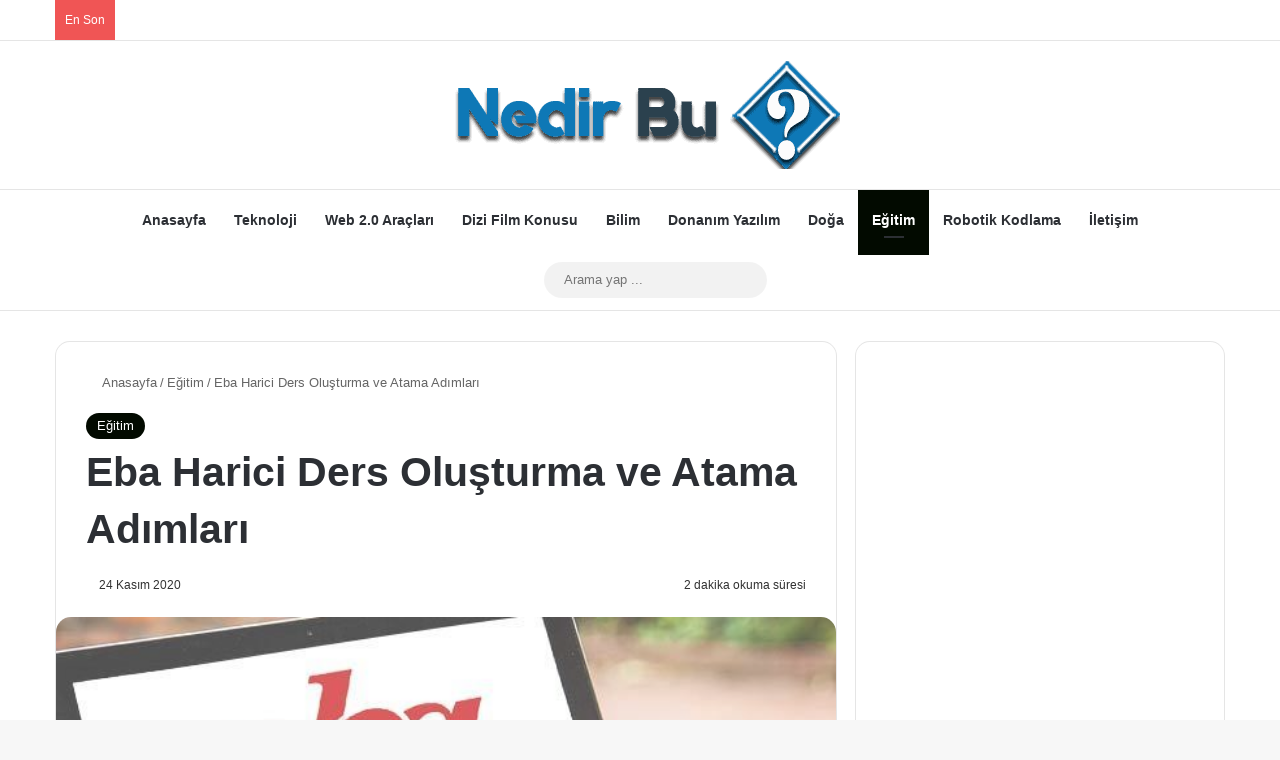

--- FILE ---
content_type: text/html; charset=UTF-8
request_url: https://www.nedir-bu.com/eba-harici-ders-olusturma-ve-atama/
body_size: 34519
content:
<!DOCTYPE html> <html lang="tr" data-skin="light" prefix="og: https://ogp.me/ns#"> <head><meta charset="UTF-8"/><script>if(navigator.userAgent.match(/MSIE|Internet Explorer/i)||navigator.userAgent.match(/Trident\/7\..*?rv:11/i)){var href=document.location.href;if(!href.match(/[?&]nowprocket/)){if(href.indexOf("?")==-1){if(href.indexOf("#")==-1){document.location.href=href+"?nowprocket=1"}else{document.location.href=href.replace("#","?nowprocket=1#")}}else{if(href.indexOf("#")==-1){document.location.href=href+"&nowprocket=1"}else{document.location.href=href.replace("#","&nowprocket=1#")}}}}</script><script>class RocketLazyLoadScripts{constructor(){this.triggerEvents=["keydown","mousedown","mousemove","touchmove","touchstart","touchend","wheel"],this.userEventHandler=this._triggerListener.bind(this),this.touchStartHandler=this._onTouchStart.bind(this),this.touchMoveHandler=this._onTouchMove.bind(this),this.touchEndHandler=this._onTouchEnd.bind(this),this.clickHandler=this._onClick.bind(this),this.interceptedClicks=[],window.addEventListener("pageshow",(e=>{this.persisted=e.persisted})),window.addEventListener("DOMContentLoaded",(()=>{this._preconnect3rdParties()})),this.delayedScripts={normal:[],async:[],defer:[]},this.allJQueries=[]}_addUserInteractionListener(e){document.hidden?e._triggerListener():(this.triggerEvents.forEach((t=>window.addEventListener(t,e.userEventHandler,{passive:!0}))),window.addEventListener("touchstart",e.touchStartHandler,{passive:!0}),window.addEventListener("mousedown",e.touchStartHandler),document.addEventListener("visibilitychange",e.userEventHandler))}_removeUserInteractionListener(){this.triggerEvents.forEach((e=>window.removeEventListener(e,this.userEventHandler,{passive:!0}))),document.removeEventListener("visibilitychange",this.userEventHandler)}_onTouchStart(e){"HTML"!==e.target.tagName&&(window.addEventListener("touchend",this.touchEndHandler),window.addEventListener("mouseup",this.touchEndHandler),window.addEventListener("touchmove",this.touchMoveHandler,{passive:!0}),window.addEventListener("mousemove",this.touchMoveHandler),e.target.addEventListener("click",this.clickHandler),this._renameDOMAttribute(e.target,"onclick","rocket-onclick"))}_onTouchMove(e){window.removeEventListener("touchend",this.touchEndHandler),window.removeEventListener("mouseup",this.touchEndHandler),window.removeEventListener("touchmove",this.touchMoveHandler,{passive:!0}),window.removeEventListener("mousemove",this.touchMoveHandler),e.target.removeEventListener("click",this.clickHandler),this._renameDOMAttribute(e.target,"rocket-onclick","onclick")}_onTouchEnd(e){window.removeEventListener("touchend",this.touchEndHandler),window.removeEventListener("mouseup",this.touchEndHandler),window.removeEventListener("touchmove",this.touchMoveHandler,{passive:!0}),window.removeEventListener("mousemove",this.touchMoveHandler)}_onClick(e){e.target.removeEventListener("click",this.clickHandler),this._renameDOMAttribute(e.target,"rocket-onclick","onclick"),this.interceptedClicks.push(e),e.preventDefault(),e.stopPropagation(),e.stopImmediatePropagation()}_replayClicks(){window.removeEventListener("touchstart",this.touchStartHandler,{passive:!0}),window.removeEventListener("mousedown",this.touchStartHandler),this.interceptedClicks.forEach((e=>{e.target.dispatchEvent(new MouseEvent("click",{view:e.view,bubbles:!0,cancelable:!0}))}))}_renameDOMAttribute(e,t,n){e.hasAttribute&&e.hasAttribute(t)&&(event.target.setAttribute(n,event.target.getAttribute(t)),event.target.removeAttribute(t))}_triggerListener(){this._removeUserInteractionListener(this),"loading"===document.readyState?document.addEventListener("DOMContentLoaded",this._loadEverythingNow.bind(this)):this._loadEverythingNow()}_preconnect3rdParties(){let e=[];document.querySelectorAll("script[type=rocketlazyloadscript]").forEach((t=>{if(t.hasAttribute("src")){const n=new URL(t.src).origin;n!==location.origin&&e.push({src:n,crossOrigin:t.crossOrigin||"module"===t.getAttribute("data-rocket-type")})}})),e=[...new Map(e.map((e=>[JSON.stringify(e),e]))).values()],this._batchInjectResourceHints(e,"preconnect")}async _loadEverythingNow(){this.lastBreath=Date.now(),this._delayEventListeners(),this._delayJQueryReady(this),this._handleDocumentWrite(),this._registerAllDelayedScripts(),this._preloadAllScripts(),await this._loadScriptsFromList(this.delayedScripts.normal),await this._loadScriptsFromList(this.delayedScripts.defer),await this._loadScriptsFromList(this.delayedScripts.async);try{await this._triggerDOMContentLoaded(),await this._triggerWindowLoad()}catch(e){}window.dispatchEvent(new Event("rocket-allScriptsLoaded")),this._replayClicks()}_registerAllDelayedScripts(){document.querySelectorAll("script[type=rocketlazyloadscript]").forEach((e=>{e.hasAttribute("src")?e.hasAttribute("async")&&!1!==e.async?this.delayedScripts.async.push(e):e.hasAttribute("defer")&&!1!==e.defer||"module"===e.getAttribute("data-rocket-type")?this.delayedScripts.defer.push(e):this.delayedScripts.normal.push(e):this.delayedScripts.normal.push(e)}))}async _transformScript(e){return await this._littleBreath(),new Promise((t=>{const n=document.createElement("script");[...e.attributes].forEach((e=>{let t=e.nodeName;"type"!==t&&("data-rocket-type"===t&&(t="type"),n.setAttribute(t,e.nodeValue))})),e.hasAttribute("src")?(n.addEventListener("load",t),n.addEventListener("error",t)):(n.text=e.text,t());try{e.parentNode.replaceChild(n,e)}catch(e){t()}}))}async _loadScriptsFromList(e){const t=e.shift();return t?(await this._transformScript(t),this._loadScriptsFromList(e)):Promise.resolve()}_preloadAllScripts(){this._batchInjectResourceHints([...this.delayedScripts.normal,...this.delayedScripts.defer,...this.delayedScripts.async],"preload")}_batchInjectResourceHints(e,t){var n=document.createDocumentFragment();e.forEach((e=>{if(e.src){const i=document.createElement("link");i.href=e.src,i.rel=t,"preconnect"!==t&&(i.as="script"),e.getAttribute&&"module"===e.getAttribute("data-rocket-type")&&(i.crossOrigin=!0),e.crossOrigin&&(i.crossOrigin=e.crossOrigin),n.appendChild(i)}})),document.head.appendChild(n)}_delayEventListeners(){let e={};function t(t,n){!function(t){function n(n){return e[t].eventsToRewrite.indexOf(n)>=0?"rocket-"+n:n}e[t]||(e[t]={originalFunctions:{add:t.addEventListener,remove:t.removeEventListener},eventsToRewrite:[]},t.addEventListener=function(){arguments[0]=n(arguments[0]),e[t].originalFunctions.add.apply(t,arguments)},t.removeEventListener=function(){arguments[0]=n(arguments[0]),e[t].originalFunctions.remove.apply(t,arguments)})}(t),e[t].eventsToRewrite.push(n)}function n(e,t){let n=e[t];Object.defineProperty(e,t,{get:()=>n||function(){},set(i){e["rocket"+t]=n=i}})}t(document,"DOMContentLoaded"),t(window,"DOMContentLoaded"),t(window,"load"),t(window,"pageshow"),t(document,"readystatechange"),n(document,"onreadystatechange"),n(window,"onload"),n(window,"onpageshow")}_delayJQueryReady(e){let t=window.jQuery;Object.defineProperty(window,"jQuery",{get:()=>t,set(n){if(n&&n.fn&&!e.allJQueries.includes(n)){n.fn.ready=n.fn.init.prototype.ready=function(t){e.domReadyFired?t.bind(document)(n):document.addEventListener("rocket-DOMContentLoaded",(()=>t.bind(document)(n)))};const t=n.fn.on;n.fn.on=n.fn.init.prototype.on=function(){if(this[0]===window){function e(e){return e.split(" ").map((e=>"load"===e||0===e.indexOf("load.")?"rocket-jquery-load":e)).join(" ")}"string"==typeof arguments[0]||arguments[0]instanceof String?arguments[0]=e(arguments[0]):"object"==typeof arguments[0]&&Object.keys(arguments[0]).forEach((t=>{delete Object.assign(arguments[0],{[e(t)]:arguments[0][t]})[t]}))}return t.apply(this,arguments),this},e.allJQueries.push(n)}t=n}})}async _triggerDOMContentLoaded(){this.domReadyFired=!0,await this._littleBreath(),document.dispatchEvent(new Event("rocket-DOMContentLoaded")),await this._littleBreath(),window.dispatchEvent(new Event("rocket-DOMContentLoaded")),await this._littleBreath(),document.dispatchEvent(new Event("rocket-readystatechange")),await this._littleBreath(),document.rocketonreadystatechange&&document.rocketonreadystatechange()}async _triggerWindowLoad(){await this._littleBreath(),window.dispatchEvent(new Event("rocket-load")),await this._littleBreath(),window.rocketonload&&window.rocketonload(),await this._littleBreath(),this.allJQueries.forEach((e=>e(window).trigger("rocket-jquery-load"))),await this._littleBreath();const e=new Event("rocket-pageshow");e.persisted=this.persisted,window.dispatchEvent(e),await this._littleBreath(),window.rocketonpageshow&&window.rocketonpageshow({persisted:this.persisted})}_handleDocumentWrite(){const e=new Map;document.write=document.writeln=function(t){const n=document.currentScript,i=document.createRange(),r=n.parentElement;let o=e.get(n);void 0===o&&(o=n.nextSibling,e.set(n,o));const s=document.createDocumentFragment();i.setStart(s,0),s.appendChild(i.createContextualFragment(t)),r.insertBefore(s,o)}}async _littleBreath(){Date.now()-this.lastBreath>45&&(await this._requestAnimFrame(),this.lastBreath=Date.now())}async _requestAnimFrame(){return document.hidden?new Promise((e=>setTimeout(e))):new Promise((e=>requestAnimationFrame(e)))}static run(){const e=new RocketLazyLoadScripts;e._addUserInteractionListener(e)}}RocketLazyLoadScripts.run();</script> <link rel="profile" href="//gmpg.org/xfn/11"/> <meta http-equiv='x-dns-prefetch-control' content='on'> <link rel='dns-prefetch' href="//cdnjs.cloudflare.com/"/> <link rel='dns-prefetch' href="//ajax.googleapis.com/"/> <link rel='dns-prefetch' href="//fonts.googleapis.com/"/> <link rel='dns-prefetch' href="//fonts.gstatic.com/"/> <link rel='dns-prefetch' href="//s.gravatar.com/"/> <link rel='dns-prefetch' href="//www.google-analytics.com/"/> <link rel='preload' as='script' href="//ajax.googleapis.com/ajax/libs/webfont/1/webfont.js"> <style id='tie-critical-css' type='text/css'>:root{--brand-color:#0669ff;--dark-brand-color:#0051cc;--bright-color:#FFF;--base-color:#2c2f34}html{-ms-touch-action:manipulation;touch-action:manipulation;-webkit-text-size-adjust:100%;-ms-text-size-adjust:100%}article,aside,details,figcaption,figure,footer,header,main,menu,nav,section,summary{display:block}audio,canvas,progress,video{display:inline-block}audio:not([controls]){display:none;height:0}progress{vertical-align:baseline}template,[hidden]{display:none}a{background-color:transparent}a:active,a:hover{outline-width:0}abbr[title]{border-bottom:none;text-decoration:underline;text-decoration:underline dotted}b,strong{font-weight:inherit}b,strong{font-weight:600}dfn{font-style:italic}mark{background-color:#ff0;color:#000}small{font-size:80%}sub,sup{font-size:75%;line-height:0;position:relative;vertical-align:baseline}sub{bottom:-0.25em}sup{top:-0.5em}img{border-style:none}svg:not(:root){overflow:hidden}figure{margin:1em 0}hr{box-sizing:content-box;height:0;overflow:visible}button,input,select,textarea{font:inherit}optgroup{font-weight:bold}button,input,select{overflow:visible}button,input,select,textarea{margin:0}button,select{text-transform:none}button,[type="button"],[type="reset"],[type="submit"]{cursor:pointer}[disabled]{cursor:default}button,html [type="button"],[type="reset"],[type="submit"]{-webkit-appearance:button}button::-moz-focus-inner,input::-moz-focus-inner{border:0;padding:0}button:-moz-focusring,input:-moz-focusring{outline:1px dotted ButtonText}fieldset{border:1px solid #c0c0c0;margin:0 2px;padding:0.35em 0.625em 0.75em}legend{box-sizing:border-box;color:inherit;display:table;max-width:100%;padding:0;white-space:normal}textarea{overflow:auto}[type="checkbox"],[type="radio"]{box-sizing:border-box;padding:0}[type="number"]::-webkit-inner-spin-button,[type="number"]::-webkit-outer-spin-button{height:auto}[type="search"]{-webkit-appearance:textfield}[type="search"]::-webkit-search-cancel-button,[type="search"]::-webkit-search-decoration{-webkit-appearance:none}*{padding:0;margin:0;list-style:none;border:0;outline:none;box-sizing:border-box}*:before,*:after{box-sizing:border-box}body{background:#F7F7F7;color:var(--base-color);font-family:-apple-system, BlinkMacSystemFont, "Segoe UI", Roboto, Oxygen, Oxygen-Sans, Ubuntu, Cantarell, "Helvetica Neue", "Open Sans", Arial, sans-serif;font-size:13px;line-height:21px}h1,h2,h3,h4,h5,h6,.the-subtitle{line-height:1.4;font-weight:600}h1{font-size:41px;font-weight:700}h2{font-size:27px}h3{font-size:23px}h4,.the-subtitle{font-size:17px}h5{font-size:13px}h6{font-size:12px}a{color:var(--base-color);text-decoration:none;transition:0.15s}.brand-title,a:hover{color:var(--brand-color)}img,object,embed{max-width:100%;height:auto}iframe{max-width:100%}p{line-height:1.7}.says,.screen-reader-text,.comment-form-comment label{clip:rect(1px, 1px, 1px, 1px);position:absolute !important;height:1px;width:1px;overflow:hidden}.stream-title{margin-bottom:3px;font-size:11px;color:#a5a5a5;display:block}.stream-item{text-align:center;position:relative;z-index:2;margin:20px 0;padding:0}.stream-item iframe{margin:0 auto}.stream-item img{max-width:100%;width:auto;height:auto;margin:0 auto;display:inline-block;vertical-align:middle}.stream-item.stream-item-above-header{margin:0}.stream-item.stream-item-between .post-item-inner{width:100%;display:block}.post-layout-8.is-header-layout-1.has-header-ad .entry-header-outer,body.post-layout-8.has-header-below-ad .entry-header-outer{padding-top:0}.stream-item-top-wrapper ~ .stream-item-below-header,.is-header-layout-1.has-header-ad.post-layout-6 .featured-area,.has-header-below-ad.post-layout-6 .featured-area{margin-top:0}.has-header-below-ad .fullwidth-entry-title.container-wrapper,.is-header-layout-1.has-header-ad .fullwidth-entry-title,.is-header-layout-1.has-header-ad .is-first-section,.has-header-below-ad .is-first-section{padding-top:0;margin-top:0}@media (max-width: 991px){body:not(.is-header-layout-1).has-header-below-ad.has-header-ad .top-nav-below .has-breaking-news{margin-bottom:20px}.has-header-ad .fullwidth-entry-title.container-wrapper,.has-header-ad.has-header-below-ad .stream-item-below-header,.single.has-header-ad:not(.has-header-below-ad) #content,.page.has-header-ad:not(.has-header-below-ad) #content{margin-top:0}.has-header-ad .is-first-section{padding-top:0}.has-header-ad:not(.has-header-below-ad) .buddypress-header-outer{margin-bottom:15px}}.has-full-width-logo .stream-item-top-wrapper,.header-layout-2 .stream-item-top-wrapper{width:100%;max-width:100%;float:none;clear:both}@media (min-width: 992px){.header-layout-2.has-normal-width-logo .stream-item-top-wrapper{margin-top:0}}.header-layout-3.no-stream-item .logo-container{width:100%;float:none}@media (min-width: 992px){.header-layout-3.has-normal-width-logo .stream-item-top img{float:right}}@media (max-width: 991px){.header-layout-3.has-normal-width-logo .stream-item-top{clear:both}}#background-stream-cover{top:0;left:0;z-index:0;overflow:hidden;width:100%;height:100%;position:fixed}@media (max-width: 768px){.hide_banner_header .stream-item-above-header,.hide_banner_top .stream-item-top-wrapper,.hide_banner_below_header .stream-item-below-header,.hide_banner_bottom .stream-item-above-footer,.hide_banner_above .stream-item-above-post,.hide_banner_above_content .stream-item-above-post-content,.hide_banner_below_content .stream-item-below-post-content,.hide_banner_below .stream-item-below-post,.hide_banner_comments .stream-item-below-post-comments,.hide_breaking_news #top-nav,.hide_sidebars .sidebar,.hide_footer_tiktok #footer-tiktok,.hide_footer_instagram #footer-instagram,.hide_footer #footer-widgets-container,.hide_copyright #site-info,.hide_breadcrumbs #breadcrumb,.hide_share_post_top .share-buttons-top,.hide_share_post_bottom .share-buttons-bottom,.hide_post_newsletter #post-newsletter,.hide_related #related-posts,.hide_read_next #read-next-block,.hide_post_authorbio .post-components .about-author,.hide_post_nav .prev-next-post-nav,.hide_back_top_button #go-to-top,.hide_read_more_buttons .more-link,.hide_inline_related_posts #inline-related-post{display:none !important}}.tie-icon:before,[class^="tie-icon-"],[class*=" tie-icon-"]{font-family:'tiefonticon' !important;speak:never;font-style:normal;font-weight:normal;font-variant:normal;text-transform:none;line-height:1;-webkit-font-smoothing:antialiased;-moz-osx-font-smoothing:grayscale;display:inline-block}body.tie-no-js a.remove,body.tie-no-js .tooltip,body.tie-no-js .woocommerce-message,body.tie-no-js .woocommerce-error,body.tie-no-js .woocommerce-info,body.tie-no-js .bbp-template-notice,body.tie-no-js .indicator-hint,body.tie-no-js .menu-counter-bubble-outer,body.tie-no-js .notifications-total-outer,body.tie-no-js .comp-sub-menu,body.tie-no-js .menu-sub-content{display:none !important}body.tie-no-js .fa,body.tie-no-js .fas,body.tie-no-js .far,body.tie-no-js .fab,body.tie-no-js .tie-icon:before,body.tie-no-js [class^="tie-icon-"],body.tie-no-js [class*=" tie-icon-"],body.tie-no-js .weather-icon{visibility:hidden !important}body.tie-no-js [class^="tie-icon-"]:before,body.tie-no-js [class*=" tie-icon-"]:before{content:"\f105"}.tie-popup,#autocomplete-suggestions{display:none}.container{margin-right:auto;margin-left:auto;padding-left:15px;padding-right:15px}.container:after{content:"";display:table;clear:both}@media (min-width: 768px){.container{width:100%}}@media (min-width: 1200px){.container{max-width:1200px}}.tie-row{margin-left:-15px;margin-right:-15px}.tie-row:after{content:"";display:table;clear:both}.tie-col-xs-1,.tie-col-sm-1,.tie-col-md-1,.tie-col-xs-2,.tie-col-sm-2,.tie-col-md-2,.tie-col-xs-3,.tie-col-sm-3,.tie-col-md-3,.tie-col-xs-4,.tie-col-sm-4,.tie-col-md-4,.tie-col-xs-5,.tie-col-sm-5,.tie-col-md-5,.tie-col-xs-6,.tie-col-sm-6,.tie-col-md-6,.tie-col-xs-7,.tie-col-sm-7,.tie-col-md-7,.tie-col-xs-8,.tie-col-sm-8,.tie-col-md-8,.tie-col-xs-9,.tie-col-sm-9,.tie-col-md-9,.tie-col-xs-10,.tie-col-sm-10,.tie-col-md-10,.tie-col-xs-11,.tie-col-sm-11,.tie-col-md-11,.tie-col-xs-12,.tie-col-sm-12,.tie-col-md-12{position:relative;min-height:1px;padding-left:15px;padding-right:15px}.tie-col-xs-1,.tie-col-xs-2,.tie-col-xs-3,.tie-col-xs-4,.tie-col-xs-5,.tie-col-xs-6,.tie-col-xs-7,.tie-col-xs-8,.tie-col-xs-9,.tie-col-xs-10,.tie-col-xs-11,.tie-col-xs-12{float:left}.tie-col-xs-1{width:8.33333%}.tie-col-xs-2{width:16.66667%}.tie-col-xs-3{width:25%}.tie-col-xs-4{width:33.33333%}.tie-col-xs-5{width:41.66667%}.tie-col-xs-6{width:50%}.tie-col-xs-7{width:58.33333%}.tie-col-xs-8{width:66.66667%}.tie-col-xs-9{width:75%}.tie-col-xs-10{width:83.33333%}.tie-col-xs-11{width:91.66667%}.tie-col-xs-12{width:100%}@media (min-width: 768px){.tie-col-sm-1,.tie-col-sm-2,.tie-col-sm-3,.tie-col-sm-4,.tie-col-sm-5,.tie-col-sm-6,.tie-col-sm-7,.tie-col-sm-8,.tie-col-sm-9,.tie-col-sm-10,.tie-col-sm-11,.tie-col-sm-12{float:left}.tie-col-sm-1{width:8.33333%}.tie-col-sm-2{width:16.66667%}.tie-col-sm-3{width:25%}.tie-col-sm-4{width:33.33333%}.tie-col-sm-5{width:41.66667%}.tie-col-sm-6{width:50%}.tie-col-sm-7{width:58.33333%}.tie-col-sm-8{width:66.66667%}.tie-col-sm-9{width:75%}.tie-col-sm-10{width:83.33333%}.tie-col-sm-11{width:91.66667%}.tie-col-sm-12{width:100%}}@media (min-width: 992px){.tie-col-md-1,.tie-col-md-2,.tie-col-md-3,.tie-col-md-4,.tie-col-md-5,.tie-col-md-6,.tie-col-md-7,.tie-col-md-8,.tie-col-md-9,.tie-col-md-10,.tie-col-md-11,.tie-col-md-12{float:left}.tie-col-md-1{width:8.33333%}.tie-col-md-2{width:16.66667%}.tie-col-md-3{width:25%}.tie-col-md-4{width:33.33333%}.tie-col-md-5{width:41.66667%}.tie-col-md-6{width:50%}.tie-col-md-7{width:58.33333%}.tie-col-md-8{width:66.66667%}.tie-col-md-9{width:75%}.tie-col-md-10{width:83.33333%}.tie-col-md-11{width:91.66667%}.tie-col-md-12{width:100%}}.tie-alignleft{float:left}.tie-alignright{float:right}.tie-aligncenter{clear:both;margin-left:auto;margin-right:auto}.fullwidth{width:100% !important}.alignleft{float:left;margin:0.375em 1.75em 1em 0}.alignright{float:right;margin:0.375em 0 1em 1.75em}.aligncenter{clear:both;display:block;margin:0 auto 1.75em;text-align:center;margin-left:auto;margin-right:auto;margin-top:6px;margin-bottom:6px}@media (max-width: 767px){.entry .alignright,.entry .alignright img,.entry .alignleft,.entry .alignleft img{float:none;clear:both;display:block;margin:0 auto 1.75em}}.clearfix:before,.clearfix:after{content:"\0020";display:block;height:0;overflow:hidden}.clearfix:after{clear:both}.tie-container,#tie-wrapper{height:100%;min-height:650px}.tie-container{position:relative;overflow:hidden}#tie-wrapper{background:#fff;position:relative;z-index:108;height:100%;margin:0 auto}.container-wrapper{background:#ffffff;border:1px solid rgba(0,0,0,0.1);border-radius:2px;padding:30px}#content{margin-top:30px}@media (max-width: 991px){#content{margin-top:15px}}.site-content{-ms-word-wrap:break-word;word-wrap:break-word}.boxed-layout #tie-wrapper,.boxed-layout .fixed-nav{max-width:1230px}.boxed-layout.wrapper-has-shadow #tie-wrapper{box-shadow:0 1px 7px rgba(171,171,171,0.5)}@media (min-width: 992px){.boxed-layout #main-nav.fixed-nav,.boxed-layout #tie-wrapper{width:95%}}@media (min-width: 992px){.framed-layout #tie-wrapper{margin-top:25px;margin-bottom:25px}}@media (min-width: 992px){.border-layout #tie-container{margin:25px}.border-layout:after,.border-layout:before{background:inherit;content:"";display:block;height:25px;left:0;bottom:0;position:fixed;width:100%;z-index:110}.border-layout:before{top:0;bottom:auto}.border-layout.admin-bar:before{top:32px}.border-layout #main-nav.fixed-nav{left:25px;right:25px;width:calc(100% - 50px)}}#header-notification-bar{background:var(--brand-color);color:#fff;position:relative;z-index:1}#header-notification-bar p a{color:#fff;text-decoration:underline}#header-notification-bar .container{display:flex;justify-content:space-between;font-size:16px;flex-wrap:wrap;align-items:center;gap:40px;min-height:65px}#header-notification-bar .container .button{font-size:14px}#header-notification-bar .container:after{display:none}@media (max-width: 991px){#header-notification-bar .container{justify-content:center;padding-top:15px;padding-bottom:15px;gap:15px;flex-direction:column}}.theme-header{background:#fff;position:relative;z-index:999}.theme-header:after{content:"";display:table;clear:both}.theme-header.has-shadow{box-shadow:rgba(0,0,0,0.1) 0px 25px 20px -20px}.theme-header.top-nav-below .top-nav{z-index:8}.is-stretch-header .container{max-width:100%}#menu-components-wrap{display:flex;justify-content:space-between;width:100%;flex-wrap:wrap}.header-layout-2 #menu-components-wrap{justify-content:center}.header-layout-4 #menu-components-wrap{justify-content:flex-start}.header-layout-4 #menu-components-wrap .main-menu-wrap{flex-grow:2}.header-layout-4 #menu-components-wrap .flex-placeholder{flex-grow:1}.logo-row{position:relative}#logo{margin-top:40px;margin-bottom:40px;display:block;float:left}#logo img{vertical-align:middle}#logo img[src*='.svg']{width:100% !important}@-moz-document url-prefix(){#logo img[src*='.svg']{height:100px}}#logo a{display:inline-block}#logo .h1-off{position:absolute;top:-9000px;left:-9000px}#logo.text-logo a{color:var(--brand-color)}#logo.text-logo a:hover{color:var(--dark-brand-color);opacity:0.8}#tie-logo-inverted,#tie-sticky-logo-inverted{display:none}.tie-skin-inverted #tie-sticky-logo-inverted,.tie-skin-inverted #tie-logo-inverted{display:block}.tie-skin-inverted #tie-sticky-logo-default,.tie-skin-inverted #tie-logo-default{display:none}.logo-text{font-size:50px;line-height:50px;font-weight:bold}@media (max-width: 670px){.logo-text{font-size:30px}}.has-full-width-logo.is-stretch-header .logo-container{padding:0}.has-full-width-logo #logo{margin:0}.has-full-width-logo #logo a,.has-full-width-logo #logo img{width:100%;height:auto;display:block}.has-full-width-logo #logo,.header-layout-2 #logo{float:none;text-align:center}.has-full-width-logo #logo img,.header-layout-2 #logo img{margin-right:auto;margin-left:auto}.has-full-width-logo .logo-container,.header-layout-2 .logo-container{width:100%;float:none}@media (max-width: 991px){#theme-header.has-normal-width-logo #logo{margin:14px 0 !important;text-align:left;line-height:1}#theme-header.has-normal-width-logo #logo img{width:auto;height:auto;max-width:190px}}@media (max-width: 479px){#theme-header.has-normal-width-logo #logo img{max-width:160px;max-height:60px !important}}@media (max-width: 991px){#theme-header.mobile-header-default:not(.header-layout-1) #logo,#theme-header.mobile-header-default.header-layout-1 .header-layout-1-logo{flex-grow:10}#theme-header.mobile-header-centered.header-layout-1 .header-layout-1-logo{width:auto !important}#theme-header.mobile-header-centered #logo{float:none;text-align:center}}.components{display:flex;align-items:center;justify-content:end}.components>li{position:relative}.components>li.social-icons-item{margin:0}.components>li>a{display:block;position:relative;width:30px;text-align:center;font-size:16px;white-space:nowrap}.components>li>a:hover,.components>li:hover>a{z-index:2}.components .avatar{border-radius:100%;position:relative;top:3px;max-width:20px}.components a.follow-btn{width:auto;padding-left:15px;padding-right:15px;overflow:hidden;font-size:12px}.components .search-bar form{width:auto;background:rgba(255,255,255,0.1);line-height:36px;border-radius:50px;position:relative}.main-nav-light .main-nav .components .search-bar form,.top-nav-light .top-nav .components .search-bar form{background:rgba(0,0,0,0.05)}.components #search-input{border:0;width:100%;background:transparent;padding:0 35px 0 20px;border-radius:0;font-size:inherit}.components #search-submit{position:absolute;right:0;top:0;width:40px;line-height:inherit;color:#777777;background:transparent;font-size:15px;padding:0;transition:color 0.15s;border:none}.components #search-submit:hover{color:var(--brand-color)}#search-submit .tie-icon-spinner{color:#fff;cursor:default;animation:tie-spin 3s infinite linear}.popup-login-icon.has-title a{width:auto;padding:0 8px}.popup-login-icon.has-title span{line-height:unset;float:left}.popup-login-icon.has-title .login-title{position:relative;font-size:13px;padding-left:4px}.weather-menu-item{display:flex;align-items:center;padding-right:5px;overflow:hidden}.weather-menu-item .weather-wrap{padding:0;overflow:inherit;line-height:23px}.weather-menu-item .weather-forecast-day{display:block;float:left;width:auto;padding:0 5px;line-height:initial}.weather-menu-item .weather-forecast-day .weather-icon{font-size:26px;margin-bottom:0}.weather-menu-item .city-data{float:left;display:block;font-size:12px}.weather-menu-item .weather-current-temp{font-size:16px;font-weight:400}.weather-menu-item .weather-current-temp sup{font-size:9px;top:-2px}.weather-menu-item .theme-notice{padding:0 10px}.components .tie-weather-widget{color:var(--base-color)}.main-nav-dark .main-nav .tie-weather-widget{color:#ffffff}.top-nav-dark .top-nav .tie-weather-widget{color:#ccc}.components .icon-basecloud-bg:after{color:#ffffff}.main-nav-dark .main-nav .icon-basecloud-bg:after{color:#1f2024}.top-nav-dark .top-nav .icon-basecloud-bg:after{color:#1f2024}.custom-menu-button{padding-right:5px}.custom-menu-button .button{font-size:13px;display:inline-block;line-height:21px;width:auto}.header-layout-1 #menu-components-wrap{display:flex;justify-content:flex-end}.header-layout-1 .main-menu-wrapper{display:table;width:100%}.header-layout-1 #logo{line-height:1;float:left;margin-top:20px;margin-bottom:20px}.header-layout-1 .header-layout-1-logo{display:table-cell;vertical-align:middle;float:none}.is-header-bg-extended #theme-header,.is-header-bg-extended #theme-header.header-layout-1 #main-nav:not(.fixed-nav){background:transparent !important;display:inline-block !important;width:100% !important;box-shadow:none !important;transition:background 0.3s}.is-header-bg-extended #theme-header:before,.is-header-bg-extended #theme-header.header-layout-1 #main-nav:not(.fixed-nav):before{content:"";position:absolute;width:100%;left:0;right:0;top:0;height:150px;background-image:linear-gradient(to top, transparent, rgba(0,0,0,0.5))}@media (max-width: 991px){.is-header-bg-extended #tie-wrapper #theme-header .logo-container:not(.fixed-nav){background:transparent;box-shadow:none;transition:background 0.3s}}.is-header-bg-extended .has-background .is-first-section{margin-top:-350px !important}.is-header-bg-extended .has-background .is-first-section>*{padding-top:350px !important}.rainbow-line{height:3px;width:100%;position:relative;z-index:2;background-image:-webkit-linear-gradient(left, #f76570 0%, #f76570 8%, #f3a46b 8%, #f3a46b 16%, #f3a46b 16%, #ffd205 16%, #ffd205 24%, #ffd205 24%, #1bbc9b 24%, #1bbc9b 25%, #1bbc9b 32%, #14b9d5 32%, #14b9d5 40%, #c377e4 40%, #c377e4 48%, #f76570 48%, #f76570 56%, #f3a46b 56%, #f3a46b 64%, #ffd205 64%, #ffd205 72%, #1bbc9b 72%, #1bbc9b 80%, #14b9d5 80%, #14b9d5 80%, #14b9d5 89%, #c377e4 89%, #c377e4 100%);background-image:linear-gradient(to right, #f76570 0%, #f76570 8%, #f3a46b 8%, #f3a46b 16%, #f3a46b 16%, #ffd205 16%, #ffd205 24%, #ffd205 24%, #1bbc9b 24%, #1bbc9b 25%, #1bbc9b 32%, #14b9d5 32%, #14b9d5 40%, #c377e4 40%, #c377e4 48%, #f76570 48%, #f76570 56%, #f3a46b 56%, #f3a46b 64%, #ffd205 64%, #ffd205 72%, #1bbc9b 72%, #1bbc9b 80%, #14b9d5 80%, #14b9d5 80%, #14b9d5 89%, #c377e4 89%, #c377e4 100%)}@media (max-width: 991px){.logo-container,.header-layout-1 .main-menu-wrapper{border-width:0;display:flex;flex-flow:row nowrap;align-items:center;justify-content:space-between}}.mobile-header-components{display:none;z-index:10;height:30px;line-height:30px;flex-wrap:nowrap;flex:1 1 0%}.mobile-header-components .components{float:none;display:flex !important;justify-content:flex-start}.mobile-header-components .components li.custom-menu-link{display:inline-block;float:none}.mobile-header-components .components li.custom-menu-link>a{width:20px;padding-bottom:15px}.mobile-header-components .components li.custom-menu-link>a .menu-counter-bubble{right:calc(50% - 10px);bottom:-10px}.header-layout-1.main-nav-dark .mobile-header-components .components li.custom-menu-link>a{color:#fff}.mobile-header-components .components .comp-sub-menu{padding:10px}.dark-skin .mobile-header-components .components .comp-sub-menu{background:#1f2024}.mobile-header-components [class^="tie-icon-"],.mobile-header-components [class*=" tie-icon-"]{font-size:18px;width:20px;height:20px;vertical-align:middle}.mobile-header-components .tie-mobile-menu-icon{font-size:20px}.mobile-header-components .tie-icon-grid-9,.mobile-header-components .tie-icon-grid-4{transform:scale(1.75)}.mobile-header-components .nav-icon{display:inline-block;width:20px;height:2px;background-color:var(--base-color);position:relative;top:-4px;transition:background 0.4s ease}.mobile-header-components .nav-icon:before,.mobile-header-components .nav-icon:after{position:absolute;right:0;background-color:var(--base-color);content:'';display:block;width:100%;height:100%;transition:transform 0.4s, background 0.4s, right .2s ease;transform:translateZ(0);backface-visibility:hidden}.mobile-header-components .nav-icon:before{transform:translateY(-7px)}.mobile-header-components .nav-icon:after{transform:translateY(7px)}.mobile-header-components .nav-icon.is-layout-2:before,.mobile-header-components .nav-icon.is-layout-2:after{width:70%;right:15%}.mobile-header-components .nav-icon.is-layout-3:after{width:60%}.mobile-header-components .nav-icon.is-layout-4:after{width:60%;right:auto;left:0}.dark-skin .mobile-header-components .nav-icon,.dark-skin .mobile-header-components .nav-icon:before,.dark-skin .mobile-header-components .nav-icon:after,.main-nav-dark.header-layout-1 .mobile-header-components .nav-icon,.main-nav-dark.header-layout-1 .mobile-header-components .nav-icon:before,.main-nav-dark.header-layout-1 .mobile-header-components .nav-icon:after{background-color:#ffffff}.dark-skin .mobile-header-components .nav-icon .menu-text,.main-nav-dark.header-layout-1 .mobile-header-components .nav-icon .menu-text{color:#ffffff}.mobile-header-components .menu-text-wrapper{white-space:nowrap;width:auto !important}.mobile-header-components .menu-text{color:var(--base-color);line-height:30px;font-size:12px;padding:0 0 0 5px;display:inline-block;transition:color 0.4s}.dark-skin .mobile-header-components .menu-text,.main-nav-dark.header-layout-1 .mobile-header-components .menu-text{color:#ffffff}#mobile-header-components-area_1 .components li.custom-menu-link>a{margin-right:15px}#mobile-header-components-area_1 .comp-sub-menu{left:0;right:auto}#mobile-header-components-area_2 .components{flex-direction:row-reverse}#mobile-header-components-area_2 .components li.custom-menu-link>a{margin-left:15px}#mobile-menu-icon:hover .nav-icon,#mobile-menu-icon:hover .nav-icon:before,#mobile-menu-icon:hover .nav-icon:after{background-color:var(--brand-color)}@media (max-width: 991px){.logo-container:before,.logo-container:after{height:1px}.mobile-components-row .logo-wrapper{height:auto !important}.mobile-components-row .logo-container,.mobile-components-row.header-layout-1 .main-menu-wrapper{flex-wrap:wrap}.mobile-components-row:not(.header-layout-1) #logo,.mobile-components-row.header-layout-1 .header-layout-1-logo{flex:1 0 100%;order:-1}.mobile-components-row .mobile-header-components{padding:5px 0;height:45px}.mobile-components-row .mobile-header-components .components li.custom-menu-link>a{padding-bottom:0}#tie-body #mobile-container,.mobile-header-components{display:block}#slide-sidebar-widgets{display:none}}.top-nav{background-color:#ffffff;position:relative;z-index:10;line-height:40px;border:1px solid rgba(0,0,0,0.1);border-width:1px 0;color:var(--base-color);clear:both}.main-nav-below.top-nav-above .top-nav{border-top-width:0}.top-nav a:not(.button):not(:hover){color:var(--base-color)}.top-nav .components>li:hover>a{color:var(--brand-color)}.top-nav .search-bar{margin-top:3px;margin-bottom:3px;line-height:34px}.topbar-wrapper{display:flex;min-height:40px}.top-nav.has-menu .topbar-wrapper,.top-nav.has-components .topbar-wrapper{display:block}.top-nav .tie-alignleft,.top-nav .tie-alignright{flex-grow:1;position:relative}.top-nav.has-breaking-news .tie-alignleft{flex:1 0 100px}.top-nav.has-breaking-news .tie-alignright{flex-grow:0;z-index:1}.top-nav.has-date-components .tie-alignleft .components>li:first-child:not(.search-bar),.top-nav.has-date-components-menu .components>li:first-child:not(.search-bar),.top-nav-boxed .top-nav.has-components .components>li:first-child:not(.search-bar){border-width:0}@media (min-width: 992px){.header-layout-1.top-nav-below:not(.has-shadow) .top-nav{border-width:0 0 1px}}.topbar-today-date{padding-right:15px;flex-shrink:0}.top-menu .menu a{padding:0 10px}.top-menu .menu li:hover>a{color:var(--brand-color)}.top-menu .menu ul{display:none;position:absolute;background:#ffffff}.top-menu .menu li:hover>ul{display:block}.top-menu .menu li{position:relative}.top-menu .menu ul.sub-menu a{width:200px;line-height:20px;padding:10px 15px}.tie-alignright .top-menu{float:right;border-width:0 1px}.top-menu .menu .tie-current-menu>a{color:var(--brand-color)}@media (min-width: 992px){.top-nav-boxed .topbar-wrapper{padding-right:15px;padding-left:15px}.top-nav-boxed .top-nav{background:transparent !important;border-width:0}.top-nav-boxed .topbar-wrapper{background:#ffffff;border:1px solid rgba(0,0,0,0.1);border-width:1px 0;width:100%}.top-nav-boxed.has-shadow.top-nav-below .topbar-wrapper,.top-nav-boxed.has-shadow.top-nav-below-main-nav .topbar-wrapper{border-bottom-width:0 !important}}.top-nav .tie-alignleft .components,.top-nav .tie-alignleft .components>li{float:left;justify-content:start}.top-nav .tie-alignleft .comp-sub-menu{right:auto;left:-1px}.top-nav-dark .top-nav{background-color:#2c2e32;color:#ccc}.top-nav-dark .top-nav *{border-color:rgba(255,255,255,0.1)}.top-nav-dark .top-nav .breaking a{color:#ccc}.top-nav-dark .top-nav .breaking a:hover{color:#ffffff}.top-nav-dark .top-nav .components>li>a,.top-nav-dark .top-nav .components>li.social-icons-item .social-link:not(:hover) span{color:#ccc}.top-nav-dark .top-nav .components>li:hover>a{color:#ffffff}.top-nav-dark .top-nav .top-menu li a{color:#ccc;border-color:rgba(255,255,255,0.04)}.top-nav-dark .top-menu ul{background:#2c2e32}.top-nav-dark .top-menu li:hover>a{background:rgba(0,0,0,0.1);color:var(--brand-color)}.top-nav-dark.top-nav-boxed .top-nav{background-color:transparent}.top-nav-dark.top-nav-boxed .topbar-wrapper{background-color:#2c2e32}.top-nav-dark.top-nav-boxed.top-nav-above.main-nav-below .topbar-wrapper{border-width:0}.top-nav-light #top-nav .weather-icon .icon-cloud,.top-nav-light #top-nav .weather-icon .icon-basecloud-bg,.top-nav-light #top-nav .weather-icon .icon-cloud-behind,.main-nav-light #main-nav .weather-icon .icon-cloud,.main-nav-light #main-nav .weather-icon .icon-basecloud-bg,.main-nav-light #main-nav .weather-icon .icon-cloud-behind{color:#d3d3d3}@media (max-width: 991px){.top-nav:not(.has-breaking-news),.topbar-today-date,.top-menu,.theme-header .components{display:none}}.breaking{display:none}.main-nav-wrapper{position:relative;z-index:4}.main-nav-below.top-nav-below-main-nav .main-nav-wrapper{z-index:9}.main-nav-above.top-nav-below .main-nav-wrapper{z-index:10}.main-nav{background-color:var(--main-nav-background);color:var(--main-nav-primary-color);position:relative;border:1px solid var(--main-nav-main-border-color);border-width:1px 0}.main-menu-wrapper{position:relative}@media (min-width: 992px){.header-menu .menu{display:flex}.header-menu .menu a{display:block;position:relative}.header-menu .menu>li>a{white-space:nowrap}.header-menu .menu .sub-menu a{padding:8px 10px}.header-menu .menu a:hover,.header-menu .menu li:hover>a{z-index:2}.header-menu .menu ul:not(.sub-menu-columns):not(.sub-menu-columns-item):not(.sub-list):not(.mega-cat-sub-categories):not(.slider-arrow-nav){box-shadow:0 2px 5px rgba(0,0,0,0.1)}.header-menu .menu ul li{position:relative}.header-menu .menu ul a{border-width:0 0 1px;transition:0.15s}.header-menu .menu ul ul{top:0;left:100%}#main-nav{z-index:9;line-height:60px}.main-menu .menu a{transition:0.15s}.main-menu .menu>li>a{padding:0 14px;font-size:14px;font-weight:700}.main-menu .menu>li>.menu-sub-content{border-top:2px solid var(--main-nav-primary-color)}.main-menu .menu>li.is-icon-only>a{padding:0 20px;line-height:inherit}.main-menu .menu>li.is-icon-only>a:before{display:none}.main-menu .menu>li.is-icon-only>a .tie-menu-icon{font-size:160%;transform:translateY(15%)}.main-menu .menu ul{line-height:20px;z-index:1}.main-menu .menu .sub-menu .tie-menu-icon,.main-menu .menu .mega-recent-featured-list .tie-menu-icon,.main-menu .menu .mega-link-column .tie-menu-icon,.main-menu .menu .mega-cat-more-links .tie-menu-icon{width:20px}.main-menu .menu-sub-content{background:var(--main-nav-background);display:none;padding:15px;width:230px;position:absolute;box-shadow:0 3px 4px rgba(0,0,0,0.2)}.main-menu .menu-sub-content a{width:200px}.main-menu ul li:hover>.menu-sub-content,.main-menu ul li[aria-expanded="true"]>ul,.main-menu ul li[aria-expanded="true"]>.mega-menu-block{display:block;z-index:1}nav.main-nav.menu-style-default .menu>li.tie-current-menu{border-bottom:5px solid var(--main-nav-primary-color);margin-bottom:-5px}nav.main-nav.menu-style-default .menu>li.tie-current-menu>a:after{content:"";width:20px;height:2px;position:absolute;margin-top:17px;left:50%;top:50%;bottom:auto;right:auto;transform:translateX(-50%) translateY(-50%);background:#2c2f34;transition:0.3s}nav.main-nav.menu-style-solid-bg .menu>li.tie-current-menu>a,nav.main-nav.menu-style-solid-bg .menu>li:hover>a{background-color:var(--main-nav-primary-color);color:var(--main-nav-contrast-primary-color)}nav.main-nav.menu-style-side-arrow .menu>li.tie-current-menu{border-bottom-color:var(--main-nav-primary-color);border-bottom-width:10px !important;border-bottom-style:solid;margin-bottom:-10px}nav.main-nav.menu-style-side-arrow .menu>li.tie-current-menu+.tie-current-menu{border-bottom:none !important}nav.main-nav.menu-style-side-arrow .menu>li.tie-current-menu+.tie-current-menu>a:after{display:none !important}nav.main-nav.menu-style-side-arrow .menu>li.tie-current-menu>a:after{position:absolute;content:"";width:0;height:0;background-color:transparent;border-top:10px solid var(--main-nav-primary-color);border-right:10px solid transparent;bottom:-10px;left:100%;filter:brightness(80%)}nav.main-nav.menu-style-side-arrow .menu>li.tie-current-menu.menu-item-has-children:hover:after,nav.main-nav.menu-style-side-arrow .menu>li.tie-current-menu.menu-item-has-children:hover>a:after,nav.main-nav.menu-style-side-arrow .menu>li.tie-current-menu.mega-menu:hover:after,nav.main-nav.menu-style-side-arrow .menu>li.tie-current-menu.mega-menu:hover>a:after{display:none}nav.main-nav.menu-style-minimal .menu>li.tie-current-menu>a,nav.main-nav.menu-style-minimal .menu>li:hover>a{color:var(--main-nav-primary-color) !important}nav.main-nav.menu-style-minimal .menu>li.tie-current-menu>a::before,nav.main-nav.menu-style-minimal .menu>li:hover>a::before{border-top-color:var(--main-nav-primary-color) !important}nav.main-nav.menu-style-border-bottom .menu>li.tie-current-menu{border-bottom:3px solid var(--main-nav-primary-color);margin-bottom:-3px}nav.main-nav.menu-style-border-top .menu>li.tie-current-menu{border-top:3px solid var(--main-nav-primary-color);margin-bottom:-3px}nav.main-nav.menu-style-line .menu>li>a:after{content:"";left:50%;top:50%;bottom:auto;right:auto;transform:translateX(-50%) translateY(-50%);height:3px;position:absolute;margin-top:14px;background:var(--main-nav-primary-color);transition:0.4s;width:0}nav.main-nav.menu-style-line .menu>li.tie-current-menu>a:after,nav.main-nav.menu-style-line .menu>li:hover>a:after{width:50%}nav.main-nav.menu-style-arrow .menu>li.tie-current-menu>a:after{border-color:#fff transparent transparent;border-top-color:var(--main-nav-primary-color);border-style:solid;border-width:7px 7px 0;display:block;height:0;left:50%;margin-left:-7px;top:0 !important;width:0;content:"";position:absolute}nav.main-nav.menu-style-vertical-line .menu>li.tie-current-menu>a:after{content:"";width:2px;height:20px;position:absolute;margin-top:17px;left:50%;right:auto;transform:translateX(-50%);bottom:0;background:var(--main-nav-primary-color)}.header-layout-1 .main-menu-wrap .menu>li:only-child:not(.mega-menu){position:relative}.header-layout-1 .main-menu-wrap .menu>li:only-child>.menu-sub-content{right:0;left:auto}.header-layout-1 .main-menu-wrap .menu>li:only-child>.menu-sub-content ul{left:auto;right:100%}nav.main-nav .components>li:hover>a{color:var(--brand-color)}.main-nav .menu ul li:hover>a:not(.megamenu-pagination),.main-nav .components li a:hover,.main-nav .menu ul li.current-menu-item:not(.mega-link-column)>a{color:var(--main-nav-primary-color)}.main-nav .menu a,.main-nav .components li a{color:var(--main-nav-text-color)}.main-nav .components li.custom-menu-button:hover a.button,.main-nav .components li a.button:hover,.main-nav .components li a.checkout-button{color:var(--main-nav-contrast-primary-color)}.main-nav-light{--main-nav-background:#FFFFFF;--main-nav-secondry-background:rgba(0,0,0,0.03);--main-nav-primary-color:var(--brand-color);--main-nav-contrast-primary-color:var(--bright-color);--main-nav-text-color:var(--base-color);--main-nav-secondry-text-color:rgba(0,0,0,0.5);--main-nav-main-border-color:rgba(0,0,0,0.1);--main-nav-secondry-border-color:rgba(0,0,0,0.08)}.main-nav-light.fixed-nav{background-color:rgba(255,255,255,0.95)}.main-nav-dark{--main-nav-background:#1f2024;--main-nav-secondry-background:rgba(0,0,0,0.2);--main-nav-primary-color:var(--brand-color);--main-nav-contrast-primary-color:var(--bright-color);--main-nav-text-color:#FFFFFF;--main-nav-secondry-text-color:rgba(225,255,255,0.5);--main-nav-main-border-color:rgba(255,255,255,0.07);--main-nav-secondry-border-color:rgba(255,255,255,0.04)}.main-nav-dark .main-nav,.main-nav-dark .main-nav ul.cats-horizontal li a{border-width:0}.main-nav-dark .main-nav.fixed-nav{background-color:rgba(31,32,36,0.95)}}@media (min-width: 992px){header .menu-item-has-children>a:before,.mega-menu>a:before{content:'';position:absolute;right:10px;top:50%;bottom:auto;transform:translateY(-50%);font-family:'tiefonticon' !important;font-style:normal;font-weight:normal;font-variant:normal;text-transform:none;content:"\f079";font-size:11px;line-height:1}header .menu-item-has-children .menu-item-has-children>a:before,.mega-menu .menu-item-has-children>a:before{content:"\f106";font-size:15px}.menu>.menu-item-has-children:not(.is-icon-only)>a,.menu .mega-menu:not(.is-icon-only)>a{padding-right:25px}}@media (min-width: 992px){.main-nav-boxed .main-nav{border-width:0}.main-nav-boxed .main-menu-wrapper{float:left;width:100%;background-color:var(--main-nav-background);padding-right:15px}.main-nav-boxed.main-nav-light .main-menu-wrapper{border:1px solid var(--main-nav-main-border-color)}.dark-skin .main-nav-boxed.main-nav-light .main-menu-wrapper{border-width:0}.main-nav-boxed.main-nav-light .fixed-nav .main-menu-wrapper{border-color:transparent}.main-nav-above.top-nav-above #main-nav:not(.fixed-nav){top:-1px}.main-nav-below.top-nav-below #main-nav:not(.fixed-nav){bottom:-1px}.dark-skin .main-nav-below.top-nav-above #main-nav{border-width:0}.dark-skin .main-nav-below.top-nav-below-main-nav #main-nav{border-top-width:0}}.main-nav-boxed .main-nav:not(.fixed-nav),.main-nav-boxed .fixed-nav .main-menu-wrapper,.theme-header:not(.main-nav-boxed) .fixed-nav .main-menu-wrapper{background:transparent !important}@media (min-width: 992px){.header-layout-1.main-nav-below.top-nav-above .main-nav{margin-top:-1px;border-top-width:0}.header-layout-1.main-nav-below.top-nav-above .breaking-title{top:0;margin-bottom:-1px}}.header-layout-1.main-nav-below.top-nav-below-main-nav .main-nav-wrapper{z-index:9}.header-layout-1.main-nav-below.top-nav-below-main-nav .main-nav{margin-bottom:-1px;bottom:0;border-top-width:0}@media (min-width: 992px){.header-layout-1.main-nav-below.top-nav-below-main-nav .top-nav{margin-top:-1px}}.header-layout-1.has-shadow:not(.top-nav-below) .main-nav{border-bottom:0}#theme-header.header-layout-1>div:only-child nav{border-width:0 !important}@media only screen and (min-width: 992px) and (max-width: 1100px){.main-nav .menu>li:not(.is-icon-only)>a{padding-left:7px;padding-right:7px}.main-nav .menu>li:not(.is-icon-only)>a:before{display:none}.main-nav .menu>li.is-icon-only>a{padding-left:15px;padding-right:15px}}.menu-tiny-label{font-size:10px;border-radius:10px;padding:2px 7px 3px;margin-left:3px;line-height:1;position:relative;top:-1px}.menu-tiny-label.menu-tiny-circle{border-radius:100%}@media (max-width: 991px){#sticky-logo{display:none}}#main-nav:not(.fixed-nav) #sticky-logo,#main-nav:not(.fixed-nav) .flex-placeholder{display:none}@media (min-width: 992px){#sticky-logo{overflow:hidden;float:left;vertical-align:middle}#sticky-logo a{line-height:1;display:inline-block}#sticky-logo img{position:relative;vertical-align:middle;padding:8px 10px;top:-1px;max-height:50px}.just-before-sticky #sticky-logo img,.header-layout-1 #sticky-logo img{padding:0}.header-layout-1:not(.has-custom-sticky-logo) #sticky-logo{display:none}.theme-header #sticky-logo img{opacity:0;visibility:hidden;width:0 !important;transform:translateY(75%);transition:transform 0.3s cubic-bezier(0.55, 0, 0.1, 1),opacity 0.6s cubic-bezier(0.55, 0, 0.1, 1)}.theme-header.header-layout-1:not(.has-custom-sticky-logo) #sticky-logo img{transition:none}.theme-header:not(.header-layout-1) #main-nav:not(.fixed-nav) #sticky-logo img{margin-left:-20px}.header-layout-1 .flex-placeholder{flex-grow:1}}.theme-header .fixed-nav{position:fixed;width:100%;top:0;bottom:auto !important;z-index:100;will-change:transform;transform:translateY(-100%);transition:transform 0.3s;box-shadow:rgba(99,99,99,0.2) 0px 2px 8px 0px;border-width:0;background-color:rgba(255,255,255,0.95)}.theme-header .fixed-nav:not(.just-before-sticky){line-height:60px !important}@media (min-width: 992px){.theme-header .fixed-nav:not(.just-before-sticky) .header-layout-1-logo{display:none}}.theme-header .fixed-nav:not(.just-before-sticky) #sticky-logo{display:block}.theme-header .fixed-nav:not(.just-before-sticky) #sticky-logo img{opacity:1;visibility:visible;width:auto !important;transform:translateY(0)}@media (min-width: 992px){.header-layout-1:not(.just-before-sticky):not(.has-custom-sticky-logo) .fixed-nav #sticky-logo{display:block}}.admin-bar .theme-header .fixed-nav{top:32px}@media (max-width: 782px){.admin-bar .theme-header .fixed-nav{top:46px}}@media (max-width: 600px){.admin-bar .theme-header .fixed-nav{top:0}}@media (min-width: 992px){.border-layout .theme-header .fixed-nav{top:25px}.border-layout.admin-bar .theme-header .fixed-nav{top:57px}}.theme-header .fixed-nav .container{opacity:0.95}.theme-header .fixed-nav .main-menu-wrapper,.theme-header .fixed-nav .main-menu{border-top:0}.theme-header .fixed-nav.fixed-unpinned:not(.default-behavior-mode) .main-menu .menu>li.tie-current-menu{border-bottom-width:0;margin-bottom:0}.theme-header .fixed-nav.unpinned-no-transition{transition:none}.theme-header .fixed-nav:not(.fixed-unpinned):not(.fixed-pinned) .tie-current-menu{border:none !important}.theme-header .fixed-pinned,.theme-header .default-behavior-mode.fixed-unpinned{transform:translate3d(0, 0, 0)}@media (max-width: 991px){.theme-header .fixed-nav{transition:none}.fixed-nav.logo-container.sticky-up,.fixed-nav.logo-container.sticky-nav-slide.sticky-down,.fixed-nav#main-nav.sticky-up,.fixed-nav#main-nav.sticky-nav-slide.sticky-down{transition:transform 0.4s ease}.sticky-type-slide .fixed-nav.logo-container.sticky-nav-slide-visible,.sticky-type-slide .fixed-nav#main-nav.sticky-nav-slide-visible{transform:translateY(0)}.fixed-nav.default-behavior-mode{transform:none !important}}@media (max-width: 991px){#tie-wrapper header#theme-header{box-shadow:none;background:transparent !important}.logo-container,.header-layout-1 .main-nav{border-width:0;box-shadow:0 3px 7px 0 rgba(0,0,0,0.1)}.header-layout-1.top-nav-below .main-nav:not(.fixed-nav){box-shadow:none}.is-header-layout-1.has-header-ad .top-nav-below .main-nav{border-bottom-width:1px}.logo-container,.header-layout-1 .main-nav{background-color:#ffffff}.dark-skin .logo-container,.main-nav-dark.header-layout-1 .main-nav{background-color:#1f2024}.dark-skin #theme-header .logo-container.fixed-nav{background-color:rgba(31,32,36,0.95)}.header-layout-1.main-nav-below.top-nav-below-main-nav .main-nav{margin-bottom:0}#sticky-nav-mask,.header-layout-1 #menu-components-wrap,.header-layout-3 .main-nav-wrapper,.header-layout-2 .main-nav-wrapper{display:none}.main-menu-wrapper .main-menu-wrap{width:100%}} </style> <title>Eba Harici Ders Oluşturma ve Atama Adımları - Nedir Bu</title><link rel="stylesheet" href="/wp-content/cache/min/1/d82e9fa7cff5f93f0f93da8f68d102ef.css" media="all" data-minify="1"/> <meta name="description" content="Eba harici canlı ders oluşturma , atama ve silme işlemini adımlarını görseller ile adım adım nasıl yapılır konusunu anlatığım yazımız."/> <meta name="robots" content="follow, index, max-snippet:-1, max-video-preview:-1, max-image-preview:large"/> <link rel="canonical" href="https://www.nedir-bu.com/eba-harici-ders-olusturma-ve-atama/"/> <meta property="og:locale" content="tr_TR"/> <meta property="og:type" content="article"/> <meta property="og:title" content="Eba Harici Ders Oluşturma ve Atama Adımları - Nedir Bu"/> <meta property="og:description" content="Eba harici canlı ders oluşturma , atama ve silme işlemini adımlarını görseller ile adım adım nasıl yapılır konusunu anlatığım yazımız."/> <meta property="og:url" content="https://www.nedir-bu.com/eba-harici-ders-olusturma-ve-atama/"/> <meta property="og:site_name" content="Nedir Bu"/> <meta property="article:section" content="Eğitim"/> <meta property="og:updated_time" content="2020-11-24T15:42:13+03:00"/> <meta property="og:image" content="https://www.nedir-bu.com/wp-content/uploads/2020/11/Eba-Harici-Ders-Olusturma-ve-Atama-Adimlari.jpg"/> <meta property="og:image:secure_url" content="https://www.nedir-bu.com/wp-content/uploads/2020/11/Eba-Harici-Ders-Olusturma-ve-Atama-Adimlari.jpg"/> <meta property="og:image:width" content="600"/> <meta property="og:image:height" content="335"/> <meta property="og:image:alt" content="Eba-Harici-Ders-Oluşturma-ve-Atama-Adımları"/> <meta property="og:image:type" content="image/jpeg"/> <meta property="article:published_time" content="2020-11-24T15:32:35+03:00"/> <meta property="article:modified_time" content="2020-11-24T15:42:13+03:00"/> <meta name="twitter:card" content="summary_large_image"/> <meta name="twitter:title" content="Eba Harici Ders Oluşturma ve Atama Adımları - Nedir Bu"/> <meta name="twitter:description" content="Eba harici canlı ders oluşturma , atama ve silme işlemini adımlarını görseller ile adım adım nasıl yapılır konusunu anlatığım yazımız."/> <meta name="twitter:image" content="https://www.nedir-bu.com/wp-content/uploads/2020/11/Eba-Harici-Ders-Olusturma-ve-Atama-Adimlari.jpg"/> <meta name="twitter:label1" content="Yazan"/> <meta name="twitter:data1" content="Ahmet KIRIK"/> <meta name="twitter:label2" content="Okuma süresi"/> <meta name="twitter:data2" content="2 dakika"/> <script type="application/ld+json" class="rank-math-schema-pro">{"@context":"https://schema.org","@graph":[{"@type":["Person","Organization"],"@id":"https://www.nedir-bu.com/#person","name":"Nedir-Bu","logo":{"@type":"ImageObject","@id":"https://www.nedir-bu.com/#logo","url":"https://www.nedir-bu.com/wp-content/uploads/2020/09/nedir-bu-com-yeni-logo1.png","contentUrl":"https://www.nedir-bu.com/wp-content/uploads/2020/09/nedir-bu-com-yeni-logo1.png","caption":"Nedir-Bu","inLanguage":"tr","width":"400","height":"108"},"image":{"@type":"ImageObject","@id":"https://www.nedir-bu.com/#logo","url":"https://www.nedir-bu.com/wp-content/uploads/2020/09/nedir-bu-com-yeni-logo1.png","contentUrl":"https://www.nedir-bu.com/wp-content/uploads/2020/09/nedir-bu-com-yeni-logo1.png","caption":"Nedir-Bu","inLanguage":"tr","width":"400","height":"108"}},{"@type":"WebSite","@id":"https://www.nedir-bu.com/#website","url":"https://www.nedir-bu.com","name":"Nedir-Bu","publisher":{"@id":"https://www.nedir-bu.com/#person"},"inLanguage":"tr"},{"@type":"ImageObject","@id":"https://www.nedir-bu.com/wp-content/uploads/2020/11/Eba-Harici-Ders-Olusturma-ve-Atama-Adimlari.jpg","url":"https://www.nedir-bu.com/wp-content/uploads/2020/11/Eba-Harici-Ders-Olusturma-ve-Atama-Adimlari.jpg","width":"600","height":"335","caption":"Eba-Harici-Ders-Olu\u015fturma-ve-Atama-Ad\u0131mlar\u0131","inLanguage":"tr"},{"@type":"BreadcrumbList","@id":"https://www.nedir-bu.com/eba-harici-ders-olusturma-ve-atama/#breadcrumb","itemListElement":[{"@type":"ListItem","position":"1","item":{"@id":"https://www.nedir-bu.com","name":"Ana sayfa"}},{"@type":"ListItem","position":"2","item":{"@id":"https://www.nedir-bu.com/eba-harici-ders-olusturma-ve-atama/","name":"Eba Harici Ders Olu\u015fturma ve Atama Ad\u0131mlar\u0131"}}]},{"@type":"WebPage","@id":"https://www.nedir-bu.com/eba-harici-ders-olusturma-ve-atama/#webpage","url":"https://www.nedir-bu.com/eba-harici-ders-olusturma-ve-atama/","name":"Eba Harici Ders Olu\u015fturma ve Atama Ad\u0131mlar\u0131 - Nedir Bu","datePublished":"2020-11-24T15:32:35+03:00","dateModified":"2020-11-24T15:42:13+03:00","isPartOf":{"@id":"https://www.nedir-bu.com/#website"},"primaryImageOfPage":{"@id":"https://www.nedir-bu.com/wp-content/uploads/2020/11/Eba-Harici-Ders-Olusturma-ve-Atama-Adimlari.jpg"},"inLanguage":"tr","breadcrumb":{"@id":"https://www.nedir-bu.com/eba-harici-ders-olusturma-ve-atama/#breadcrumb"}},{"@type":"Person","@id":"https://www.nedir-bu.com/yazarlar/ahmetkirik/","name":"Ahmet KIRIK","url":"https://www.nedir-bu.com/yazarlar/ahmetkirik/","image":{"@type":"ImageObject","@id":"https://secure.gravatar.com/avatar/7c943fd601a2de49c7e0ebf422214f5edfe5c6861e299074c4c68159dece6bec?s=96&amp;r=g","url":"https://secure.gravatar.com/avatar/7c943fd601a2de49c7e0ebf422214f5edfe5c6861e299074c4c68159dece6bec?s=96&amp;r=g","caption":"Ahmet KIRIK","inLanguage":"tr"}},{"@type":"BlogPosting","headline":"Eba Harici Ders Olu\u015fturma ve Atama Ad\u0131mlar\u0131 - Nedir Bu","keywords":"Eba Harici Ders","datePublished":"2020-11-24T15:32:35+03:00","dateModified":"2020-11-24T15:42:13+03:00","author":{"@id":"https://www.nedir-bu.com/yazarlar/ahmetkirik/","name":"Ahmet KIRIK"},"publisher":{"@id":"https://www.nedir-bu.com/#person"},"description":"Eba harici canl\u0131 ders olu\u015fturma , atama ve silme i\u015flemini ad\u0131mlar\u0131n\u0131 g\u00f6rseller ile ad\u0131m ad\u0131m nas\u0131l yap\u0131l\u0131r konusunu anlat\u0131\u011f\u0131m yaz\u0131m\u0131z.","name":"Eba Harici Ders Olu\u015fturma ve Atama Ad\u0131mlar\u0131 - Nedir Bu","@id":"https://www.nedir-bu.com/eba-harici-ders-olusturma-ve-atama/#richSnippet","isPartOf":{"@id":"https://www.nedir-bu.com/eba-harici-ders-olusturma-ve-atama/#webpage"},"image":{"@id":"https://www.nedir-bu.com/wp-content/uploads/2020/11/Eba-Harici-Ders-Olusturma-ve-Atama-Adimlari.jpg"},"inLanguage":"tr","mainEntityOfPage":{"@id":"https://www.nedir-bu.com/eba-harici-ders-olusturma-ve-atama/#webpage"}}]}</script> <link rel='dns-prefetch' href="//stats.wp.com/"/> <link rel="alternate" type="application/rss+xml" title="Nedir Bu &raquo; akışı" href="/feed/"/> <link rel="alternate" type="application/rss+xml" title="Nedir Bu &raquo; yorum akışı" href="/comments/feed/"/> <script type="rocketlazyloadscript" data-rocket-type="text/javascript">
			try {
				if( 'undefined' != typeof localStorage ){
					var tieSkin = localStorage.getItem('tie-skin');
				}

				
				var html = document.getElementsByTagName('html')[0].classList,
						htmlSkin = 'light';

				if( html.contains('dark-skin') ){
					htmlSkin = 'dark';
				}

				if( tieSkin != null && tieSkin != htmlSkin ){
					html.add('tie-skin-inverted');
					var tieSkinInverted = true;
				}

				if( tieSkin == 'dark' ){
					html.add('dark-skin');
				}
				else if( tieSkin == 'light' ){
					html.remove( 'dark-skin' );
				}
				
			} catch(e) { console.log( e ) }

		</script> <link rel="alternate" type="application/rss+xml" title="Nedir Bu &raquo; Eba Harici Ders Oluşturma ve Atama Adımları yorum akışı" href="feed/"/> <style type="text/css"> :root{ --tie-preset-gradient-1: linear-gradient(135deg, rgba(6, 147, 227, 1) 0%, rgb(155, 81, 224) 100%); --tie-preset-gradient-2: linear-gradient(135deg, rgb(122, 220, 180) 0%, rgb(0, 208, 130) 100%); --tie-preset-gradient-3: linear-gradient(135deg, rgba(252, 185, 0, 1) 0%, rgba(255, 105, 0, 1) 100%); --tie-preset-gradient-4: linear-gradient(135deg, rgba(255, 105, 0, 1) 0%, rgb(207, 46, 46) 100%); --tie-preset-gradient-5: linear-gradient(135deg, rgb(238, 238, 238) 0%, rgb(169, 184, 195) 100%); --tie-preset-gradient-6: linear-gradient(135deg, rgb(74, 234, 220) 0%, rgb(151, 120, 209) 20%, rgb(207, 42, 186) 40%, rgb(238, 44, 130) 60%, rgb(251, 105, 98) 80%, rgb(254, 248, 76) 100%); --tie-preset-gradient-7: linear-gradient(135deg, rgb(255, 206, 236) 0%, rgb(152, 150, 240) 100%); --tie-preset-gradient-8: linear-gradient(135deg, rgb(254, 205, 165) 0%, rgb(254, 45, 45) 50%, rgb(107, 0, 62) 100%); --tie-preset-gradient-9: linear-gradient(135deg, rgb(255, 203, 112) 0%, rgb(199, 81, 192) 50%, rgb(65, 88, 208) 100%); --tie-preset-gradient-10: linear-gradient(135deg, rgb(255, 245, 203) 0%, rgb(182, 227, 212) 50%, rgb(51, 167, 181) 100%); --tie-preset-gradient-11: linear-gradient(135deg, rgb(202, 248, 128) 0%, rgb(113, 206, 126) 100%); --tie-preset-gradient-12: linear-gradient(135deg, rgb(2, 3, 129) 0%, rgb(40, 116, 252) 100%); --tie-preset-gradient-13: linear-gradient(135deg, #4D34FA, #ad34fa); --tie-preset-gradient-14: linear-gradient(135deg, #0057FF, #31B5FF); --tie-preset-gradient-15: linear-gradient(135deg, #FF007A, #FF81BD); --tie-preset-gradient-16: linear-gradient(135deg, #14111E, #4B4462); --tie-preset-gradient-17: linear-gradient(135deg, #F32758, #FFC581); --main-nav-background: #FFFFFF; --main-nav-secondry-background: rgba(0,0,0,0.03); --main-nav-primary-color: #0088ff; --main-nav-contrast-primary-color: #FFFFFF; --main-nav-text-color: #2c2f34; --main-nav-secondry-text-color: rgba(0,0,0,0.5); --main-nav-main-border-color: rgba(0,0,0,0.1); --main-nav-secondry-border-color: rgba(0,0,0,0.08); } </style> <link rel="alternate" title="oEmbed (JSON)" type="application/json+oembed" href="/wp-json/oembed/1.0/embed?url=https%3A%2F%2Fwww.nedir-bu.com%2Feba-harici-ders-olusturma-ve-atama%2F"/> <link rel="alternate" title="oEmbed (XML)" type="text/xml+oembed" href="/wp-json/oembed/1.0/embed?url=https%3A%2F%2Fwww.nedir-bu.com%2Feba-harici-ders-olusturma-ve-atama%2F&#038;format=xml"/> <meta name="viewport" content="width=device-width, initial-scale=1.0"/><style id='wp-img-auto-sizes-contain-inline-css' type='text/css'> img:is([sizes=auto i],[sizes^="auto," i]){contain-intrinsic-size:3000px 1500px} /*# sourceURL=wp-img-auto-sizes-contain-inline-css */ </style> <style id='ez-toc-inline-css' type='text/css'> div#ez-toc-container .ez-toc-title {font-size: 130%;}div#ez-toc-container .ez-toc-title {font-weight: 600;}div#ez-toc-container ul li , div#ez-toc-container ul li a {font-size: 20px;}div#ez-toc-container ul li , div#ez-toc-container ul li a {font-weight: 500;}div#ez-toc-container nav ul ul li {font-size: 100%;} .ez-toc-container-direction {direction: ltr;}.ez-toc-counter ul{counter-reset: item ;}.ez-toc-counter nav ul li a::before {content: counters(item, '.', decimal) '. ';display: inline-block;counter-increment: item;flex-grow: 0;flex-shrink: 0;margin-right: .2em; float: left; }.ez-toc-widget-direction {direction: ltr;}.ez-toc-widget-container ul{counter-reset: item ;}.ez-toc-widget-container nav ul li a::before {content: counters(item, '.', decimal) '. ';display: inline-block;counter-increment: item;flex-grow: 0;flex-shrink: 0;margin-right: .2em; float: left; } /*# sourceURL=ez-toc-inline-css */ </style> <link rel='stylesheet' id='tie-css-print-css' href="/wp-content/themes/jannah/assets/css/print.css" type='text/css' media='print'/> <style id='tie-css-print-inline-css' type='text/css'> .wf-active .logo-text,.wf-active h1,.wf-active h2,.wf-active h3,.wf-active h4,.wf-active h5,.wf-active h6,.wf-active .the-subtitle{font-family: 'Montserrat';}:root:root{--brand-color: #020a00;--dark-brand-color: #000000;--bright-color: #FFFFFF;--base-color: #2c2f34;}#footer-widgets-container{border-top: 8px solid #020a00;-webkit-box-shadow: 0 -5px 0 rgba(0,0,0,0.07); -moz-box-shadow: 0 -8px 0 rgba(0,0,0,0.07); box-shadow: 0 -8px 0 rgba(0,0,0,0.07);}#reading-position-indicator{box-shadow: 0 0 10px rgba( 2,10,0,0.7);}html :root:root{--brand-color: #020a00;--dark-brand-color: #000000;--bright-color: #FFFFFF;--base-color: #2c2f34;}html #footer-widgets-container{border-top: 8px solid #020a00;-webkit-box-shadow: 0 -5px 0 rgba(0,0,0,0.07); -moz-box-shadow: 0 -8px 0 rgba(0,0,0,0.07); box-shadow: 0 -8px 0 rgba(0,0,0,0.07);}html #reading-position-indicator{box-shadow: 0 0 10px rgba( 2,10,0,0.7);}html #header-notification-bar{background: var( --tie-preset-gradient-13 );}html #header-notification-bar{--tie-buttons-color: #FFFFFF;--tie-buttons-border-color: #FFFFFF;--tie-buttons-hover-color: #e1e1e1;--tie-buttons-hover-text: #000000;}html #header-notification-bar{--tie-buttons-text: #000000;}html .tie-cat-2,html .tie-cat-item-2 > span{background-color:#e67e22 !important;color:#FFFFFF !important;}html .tie-cat-2:after{border-top-color:#e67e22 !important;}html .tie-cat-2:hover{background-color:#c86004 !important;}html .tie-cat-2:hover:after{border-top-color:#c86004 !important;}html .tie-cat-10,html .tie-cat-item-10 > span{background-color:#2ecc71 !important;color:#FFFFFF !important;}html .tie-cat-10:after{border-top-color:#2ecc71 !important;}html .tie-cat-10:hover{background-color:#10ae53 !important;}html .tie-cat-10:hover:after{border-top-color:#10ae53 !important;}html .tie-cat-16,html .tie-cat-item-16 > span{background-color:#9b59b6 !important;color:#FFFFFF !important;}html .tie-cat-16:after{border-top-color:#9b59b6 !important;}html .tie-cat-16:hover{background-color:#7d3b98 !important;}html .tie-cat-16:hover:after{border-top-color:#7d3b98 !important;}html .tie-cat-17,html .tie-cat-item-17 > span{background-color:#34495e !important;color:#FFFFFF !important;}html .tie-cat-17:after{border-top-color:#34495e !important;}html .tie-cat-17:hover{background-color:#162b40 !important;}html .tie-cat-17:hover:after{border-top-color:#162b40 !important;}html .tie-cat-18,html .tie-cat-item-18 > span{background-color:#795548 !important;color:#FFFFFF !important;}html .tie-cat-18:after{border-top-color:#795548 !important;}html .tie-cat-18:hover{background-color:#5b372a !important;}html .tie-cat-18:hover:after{border-top-color:#5b372a !important;}html .tie-cat-20,html .tie-cat-item-20 > span{background-color:#4CAF50 !important;color:#FFFFFF !important;}html .tie-cat-20:after{border-top-color:#4CAF50 !important;}html .tie-cat-20:hover{background-color:#2e9132 !important;}html .tie-cat-20:hover:after{border-top-color:#2e9132 !important;}html .tie-cat-1,html .tie-cat-item-1 > span{background-color:#e74c3c !important;color:#FFFFFF !important;}html .tie-cat-1:after{border-top-color:#e74c3c !important;}html .tie-cat-1:hover{background-color:#c92e1e !important;}html .tie-cat-1:hover:after{border-top-color:#c92e1e !important;}html .tie-cat-28,html .tie-cat-item-28 > span{background-color:#a594b5 !important;color:#FFFFFF !important;}html .tie-cat-28:after{border-top-color:#a594b5 !important;}html .tie-cat-28:hover{background-color:#877697 !important;}html .tie-cat-28:hover:after{border-top-color:#877697 !important;}html .tie-cat-29,html .tie-cat-item-29 > span{background-color:#5fcc8c !important;color:#FFFFFF !important;}html .tie-cat-29:after{border-top-color:#5fcc8c !important;}html .tie-cat-29:hover{background-color:#41ae6e !important;}html .tie-cat-29:hover:after{border-top-color:#41ae6e !important;}html .tie-cat-38,html .tie-cat-item-38 > span{background-color:#34495e !important;color:#FFFFFF !important;}html .tie-cat-38:after{border-top-color:#34495e !important;}html .tie-cat-38:hover{background-color:#162b40 !important;}html .tie-cat-38:hover:after{border-top-color:#162b40 !important;}html .tie-cat-37,html .tie-cat-item-37 > span{background-color:#020a00 !important;color:#FFFFFF !important;}html .tie-cat-37:after{border-top-color:#020a00 !important;}html .tie-cat-37:hover{background-color:#000000 !important;}html .tie-cat-37:hover:after{border-top-color:#000000 !important;}html .tie-cat-40,html .tie-cat-item-40 > span{background-color:#e74c3c !important;color:#FFFFFF !important;}html .tie-cat-40:after{border-top-color:#e74c3c !important;}html .tie-cat-40:hover{background-color:#c92e1e !important;}html .tie-cat-40:hover:after{border-top-color:#c92e1e !important;}html .tie-cat-24,html .tie-cat-item-24 > span{background-color:#a180b5 !important;color:#FFFFFF !important;}html .tie-cat-24:after{border-top-color:#a180b5 !important;}html .tie-cat-24:hover{background-color:#836297 !important;}html .tie-cat-24:hover:after{border-top-color:#836297 !important;}html .tie-cat-108,html .tie-cat-item-108 > span{background-color:#72b1db !important;color:#FFFFFF !important;}html .tie-cat-108:after{border-top-color:#72b1db !important;}html .tie-cat-108:hover{background-color:#5493bd !important;}html .tie-cat-108:hover:after{border-top-color:#5493bd !important;}html body .mag-box .breaking,html body .social-icons-widget .social-icons-item .social-link,html body .widget_product_tag_cloud a,html body .widget_tag_cloud a,html body .post-tags a,html body .widget_layered_nav_filters a,html body .post-bottom-meta-title,html body .post-bottom-meta a,html body .post-cat,html body .show-more-button,html body #instagram-link.is-expanded .follow-button,html body .cat-counter a + span,html body .mag-box-options .slider-arrow-nav a,html body .main-menu .cats-horizontal li a,html body #instagram-link.is-compact,html body .pages-numbers a,html body .pages-nav-item,html body .bp-pagination-links .page-numbers,html body .fullwidth-area .widget_tag_cloud .tagcloud a,html body ul.breaking-news-nav li.jnt-prev,html body ul.breaking-news-nav li.jnt-next,html body #tie-popup-search-mobile table.gsc-search-box{border-radius: 35px;}html body .mag-box ul.breaking-news-nav li{border: 0 !important;}html body #instagram-link.is-compact{padding-right: 40px;padding-left: 40px;}html body .post-bottom-meta-title,html body .post-bottom-meta a,html body .more-link{padding-right: 15px;padding-left: 15px;}html body #masonry-grid .container-wrapper .post-thumb img{border-radius: 0px;}html body .video-thumbnail,html body .review-item,html body .review-summary,html body .user-rate-wrap,html body textarea,html body input,html body select{border-radius: 5px;}html body .post-content-slideshow,html body #tie-read-next,html body .prev-next-post-nav .post-thumb,html body .post-thumb img,html body .container-wrapper,html body .tie-popup-container .container-wrapper,html body .widget,html body .tie-grid-slider .grid-item,html body .slider-vertical-navigation .slide,html body .boxed-slider:not(.tie-grid-slider) .slide,html body .buddypress-wrap .activity-list .load-more a,html body .buddypress-wrap .activity-list .load-newest a,html body .woocommerce .products .product .product-img img,html body .woocommerce .products .product .product-img,html body .woocommerce .woocommerce-tabs,html body .woocommerce div.product .related.products,html body .woocommerce div.product .up-sells.products,html body .woocommerce .cart_totals,html .woocommerce .cross-sells,html body .big-thumb-left-box-inner,html body .miscellaneous-box .posts-items li:first-child,html body .single-big-img,html body .masonry-with-spaces .container-wrapper .slide,html body .news-gallery-items li .post-thumb,html body .scroll-2-box .slide,html .magazine1.archive:not(.bbpress) .entry-header-outer,html .magazine1.search .entry-header-outer,html .magazine1.archive:not(.bbpress) .mag-box .container-wrapper,html .magazine1.search .mag-box .container-wrapper,html body.magazine1 .entry-header-outer + .mag-box,html body .digital-rating-static,html body .entry q,html body .entry blockquote,html body #instagram-link.is-expanded,html body.single-post .featured-area,html body.post-layout-8 #content,html body .footer-boxed-widget-area,html body .tie-video-main-slider,html body .post-thumb-overlay,html body .widget_media_image img,html body .stream-item-mag img,html body .media-page-layout .post-element{border-radius: 15px;}html #subcategories-section .container-wrapper{border-radius: 15px !important;margin-top: 15px !important;border-top-width: 1px !important;}@media (max-width: 767px) {html .tie-video-main-slider iframe{border-top-right-radius: 15px;border-top-left-radius: 15px;}}html .magazine1.archive:not(.bbpress) .mag-box .container-wrapper,html .magazine1.search .mag-box .container-wrapper{margin-top: 15px;border-top-width: 1px;}html body .section-wrapper:not(.container-full) .wide-slider-wrapper .slider-main-container,html body .section-wrapper:not(.container-full) .wide-slider-three-slids-wrapper{border-radius: 15px;overflow: hidden;}html body .wide-slider-nav-wrapper,html body .share-buttons-bottom,html body .first-post-gradient li:first-child .post-thumb:after,html body .scroll-2-box .post-thumb:after{border-bottom-left-radius: 15px;border-bottom-right-radius: 15px;}html body .main-menu .menu-sub-content,html body .comp-sub-menu{border-bottom-left-radius: 10px;border-bottom-right-radius: 10px;}html body.single-post .featured-area{overflow: hidden;}html body #check-also-box.check-also-left{border-top-right-radius: 15px;border-bottom-right-radius: 15px;}html body #check-also-box.check-also-right{border-top-left-radius: 15px;border-bottom-left-radius: 15px;}html body .mag-box .breaking-news-nav li:last-child{border-top-right-radius: 35px;border-bottom-right-radius: 35px;}html body .mag-box .breaking-title:before{border-top-left-radius: 35px;border-bottom-left-radius: 35px;}html body .tabs li:last-child a,html body .full-overlay-title li:not(.no-post-thumb) .block-title-overlay{border-top-right-radius: 15px;}html body .center-overlay-title li:not(.no-post-thumb) .block-title-overlay,html body .tabs li:first-child a{border-top-left-radius: 15px;} /*# sourceURL=tie-css-print-inline-css */ </style> <script type="rocketlazyloadscript" data-rocket-type="text/javascript" src="https://www.nedir-bu.com/wp-content/plugins/jquery-manager/assets/js/jquery-3.5.1.min.js" id="jquery-core-js"></script> <script type="text/javascript" id="cookie-law-info-js-extra">
/* <![CDATA[ */
var Cli_Data = {"nn_cookie_ids":[],"cookielist":[],"non_necessary_cookies":[],"ccpaEnabled":"","ccpaRegionBased":"","ccpaBarEnabled":"","strictlyEnabled":["necessary","obligatoire"],"ccpaType":"gdpr","js_blocking":"","custom_integration":"","triggerDomRefresh":"","secure_cookies":""};
var cli_cookiebar_settings = {"animate_speed_hide":"500","animate_speed_show":"500","background":"#FFF","border":"#b1a6a6c2","border_on":"","button_1_button_colour":"#81d742","button_1_button_hover":"#67ac35","button_1_link_colour":"#fff","button_1_as_button":"1","button_1_new_win":"","button_2_button_colour":"#333","button_2_button_hover":"#292929","button_2_link_colour":"#444","button_2_as_button":"","button_2_hidebar":"","button_3_button_colour":"#000","button_3_button_hover":"#000000","button_3_link_colour":"#fff","button_3_as_button":"1","button_3_new_win":"","button_4_button_colour":"#000","button_4_button_hover":"#000000","button_4_link_colour":"#62a329","button_4_as_button":"","button_7_button_colour":"#61a229","button_7_button_hover":"#4e8221","button_7_link_colour":"#fff","button_7_as_button":"1","button_7_new_win":"","font_family":"Verdana, Geneva","header_fix":"","notify_animate_hide":"1","notify_animate_show":"","notify_div_id":"#cookie-law-info-bar","notify_position_horizontal":"right","notify_position_vertical":"bottom","scroll_close":"","scroll_close_reload":"","accept_close_reload":"","reject_close_reload":"","showagain_tab":"","showagain_background":"#fff","showagain_border":"#000","showagain_div_id":"#cookie-law-info-again","showagain_x_position":"100px","text":"#000","show_once_yn":"","show_once":"10000","logging_on":"","as_popup":"","popup_overlay":"1","bar_heading_text":"","cookie_bar_as":"banner","popup_showagain_position":"bottom-right","widget_position":"left"};
var log_object = {"ajax_url":"https://www.nedir-bu.com/wp-admin/admin-ajax.php"};
//# sourceURL=cookie-law-info-js-extra
/* ]]> */
</script> <script type="rocketlazyloadscript" data-minify="1" data-rocket-type="text/javascript" src="https://www.nedir-bu.com/wp-content/cache/min/1/wp-content/plugins/cookie-law-info/legacy/public/js/cookie-law-info-public.js?ver=1761892264" id="cookie-law-info-js"></script> <link rel="https://api.w.org/" href="/wp-json/"/><link rel="alternate" title="JSON" type="application/json" href="/wp-json/wp/v2/posts/3596"/><meta name="generator" content="WordPress 6.9"/> <link rel='shortlink' href="/?p=3596"/> <style>img#wpstats{display:none}</style> <meta http-equiv="X-UA-Compatible" content="IE=edge"> <link rel="icon" href="/wp-content/uploads/2020/08/cropped-nedir-bu-yeni-icon-32x32.png" sizes="32x32"/> <link rel="icon" href="/wp-content/uploads/2020/08/cropped-nedir-bu-yeni-icon-192x192.png" sizes="192x192"/> <link rel="apple-touch-icon" href="/wp-content/uploads/2020/08/cropped-nedir-bu-yeni-icon-180x180.png"/> <meta name="msapplication-TileImage" content="https://www.nedir-bu.com/wp-content/uploads/2020/08/cropped-nedir-bu-yeni-icon-270x270.png"/> <script type="rocketlazyloadscript" async src="https://www.googletagmanager.com/gtag/js?id=G-34H7WGNKLM"></script> <script type="rocketlazyloadscript">
  window.dataLayer = window.dataLayer || [];
  function gtag(){dataLayer.push(arguments);}
  gtag('js', new Date());

  gtag('config', 'G-34H7WGNKLM');
</script> <style id='global-styles-inline-css' type='text/css'> :root{--wp--preset--aspect-ratio--square: 1;--wp--preset--aspect-ratio--4-3: 4/3;--wp--preset--aspect-ratio--3-4: 3/4;--wp--preset--aspect-ratio--3-2: 3/2;--wp--preset--aspect-ratio--2-3: 2/3;--wp--preset--aspect-ratio--16-9: 16/9;--wp--preset--aspect-ratio--9-16: 9/16;--wp--preset--color--black: #000000;--wp--preset--color--cyan-bluish-gray: #abb8c3;--wp--preset--color--white: #ffffff;--wp--preset--color--pale-pink: #f78da7;--wp--preset--color--vivid-red: #cf2e2e;--wp--preset--color--luminous-vivid-orange: #ff6900;--wp--preset--color--luminous-vivid-amber: #fcb900;--wp--preset--color--light-green-cyan: #7bdcb5;--wp--preset--color--vivid-green-cyan: #00d084;--wp--preset--color--pale-cyan-blue: #8ed1fc;--wp--preset--color--vivid-cyan-blue: #0693e3;--wp--preset--color--vivid-purple: #9b51e0;--wp--preset--color--global-color: #0e78b6;--wp--preset--gradient--vivid-cyan-blue-to-vivid-purple: linear-gradient(135deg,rgb(6,147,227) 0%,rgb(155,81,224) 100%);--wp--preset--gradient--light-green-cyan-to-vivid-green-cyan: linear-gradient(135deg,rgb(122,220,180) 0%,rgb(0,208,130) 100%);--wp--preset--gradient--luminous-vivid-amber-to-luminous-vivid-orange: linear-gradient(135deg,rgb(252,185,0) 0%,rgb(255,105,0) 100%);--wp--preset--gradient--luminous-vivid-orange-to-vivid-red: linear-gradient(135deg,rgb(255,105,0) 0%,rgb(207,46,46) 100%);--wp--preset--gradient--very-light-gray-to-cyan-bluish-gray: linear-gradient(135deg,rgb(238,238,238) 0%,rgb(169,184,195) 100%);--wp--preset--gradient--cool-to-warm-spectrum: linear-gradient(135deg,rgb(74,234,220) 0%,rgb(151,120,209) 20%,rgb(207,42,186) 40%,rgb(238,44,130) 60%,rgb(251,105,98) 80%,rgb(254,248,76) 100%);--wp--preset--gradient--blush-light-purple: linear-gradient(135deg,rgb(255,206,236) 0%,rgb(152,150,240) 100%);--wp--preset--gradient--blush-bordeaux: linear-gradient(135deg,rgb(254,205,165) 0%,rgb(254,45,45) 50%,rgb(107,0,62) 100%);--wp--preset--gradient--luminous-dusk: linear-gradient(135deg,rgb(255,203,112) 0%,rgb(199,81,192) 50%,rgb(65,88,208) 100%);--wp--preset--gradient--pale-ocean: linear-gradient(135deg,rgb(255,245,203) 0%,rgb(182,227,212) 50%,rgb(51,167,181) 100%);--wp--preset--gradient--electric-grass: linear-gradient(135deg,rgb(202,248,128) 0%,rgb(113,206,126) 100%);--wp--preset--gradient--midnight: linear-gradient(135deg,rgb(2,3,129) 0%,rgb(40,116,252) 100%);--wp--preset--font-size--small: 13px;--wp--preset--font-size--medium: 20px;--wp--preset--font-size--large: 36px;--wp--preset--font-size--x-large: 42px;--wp--preset--spacing--20: 0.44rem;--wp--preset--spacing--30: 0.67rem;--wp--preset--spacing--40: 1rem;--wp--preset--spacing--50: 1.5rem;--wp--preset--spacing--60: 2.25rem;--wp--preset--spacing--70: 3.38rem;--wp--preset--spacing--80: 5.06rem;--wp--preset--shadow--natural: 6px 6px 9px rgba(0, 0, 0, 0.2);--wp--preset--shadow--deep: 12px 12px 50px rgba(0, 0, 0, 0.4);--wp--preset--shadow--sharp: 6px 6px 0px rgba(0, 0, 0, 0.2);--wp--preset--shadow--outlined: 6px 6px 0px -3px rgb(255, 255, 255), 6px 6px rgb(0, 0, 0);--wp--preset--shadow--crisp: 6px 6px 0px rgb(0, 0, 0);}:where(.is-layout-flex){gap: 0.5em;}:where(.is-layout-grid){gap: 0.5em;}body .is-layout-flex{display: flex;}.is-layout-flex{flex-wrap: wrap;align-items: center;}.is-layout-flex > :is(*, div){margin: 0;}body .is-layout-grid{display: grid;}.is-layout-grid > :is(*, div){margin: 0;}:where(.wp-block-columns.is-layout-flex){gap: 2em;}:where(.wp-block-columns.is-layout-grid){gap: 2em;}:where(.wp-block-post-template.is-layout-flex){gap: 1.25em;}:where(.wp-block-post-template.is-layout-grid){gap: 1.25em;}.has-black-color{color: var(--wp--preset--color--black) !important;}.has-cyan-bluish-gray-color{color: var(--wp--preset--color--cyan-bluish-gray) !important;}.has-white-color{color: var(--wp--preset--color--white) !important;}.has-pale-pink-color{color: var(--wp--preset--color--pale-pink) !important;}.has-vivid-red-color{color: var(--wp--preset--color--vivid-red) !important;}.has-luminous-vivid-orange-color{color: var(--wp--preset--color--luminous-vivid-orange) !important;}.has-luminous-vivid-amber-color{color: var(--wp--preset--color--luminous-vivid-amber) !important;}.has-light-green-cyan-color{color: var(--wp--preset--color--light-green-cyan) !important;}.has-vivid-green-cyan-color{color: var(--wp--preset--color--vivid-green-cyan) !important;}.has-pale-cyan-blue-color{color: var(--wp--preset--color--pale-cyan-blue) !important;}.has-vivid-cyan-blue-color{color: var(--wp--preset--color--vivid-cyan-blue) !important;}.has-vivid-purple-color{color: var(--wp--preset--color--vivid-purple) !important;}.has-black-background-color{background-color: var(--wp--preset--color--black) !important;}.has-cyan-bluish-gray-background-color{background-color: var(--wp--preset--color--cyan-bluish-gray) !important;}.has-white-background-color{background-color: var(--wp--preset--color--white) !important;}.has-pale-pink-background-color{background-color: var(--wp--preset--color--pale-pink) !important;}.has-vivid-red-background-color{background-color: var(--wp--preset--color--vivid-red) !important;}.has-luminous-vivid-orange-background-color{background-color: var(--wp--preset--color--luminous-vivid-orange) !important;}.has-luminous-vivid-amber-background-color{background-color: var(--wp--preset--color--luminous-vivid-amber) !important;}.has-light-green-cyan-background-color{background-color: var(--wp--preset--color--light-green-cyan) !important;}.has-vivid-green-cyan-background-color{background-color: var(--wp--preset--color--vivid-green-cyan) !important;}.has-pale-cyan-blue-background-color{background-color: var(--wp--preset--color--pale-cyan-blue) !important;}.has-vivid-cyan-blue-background-color{background-color: var(--wp--preset--color--vivid-cyan-blue) !important;}.has-vivid-purple-background-color{background-color: var(--wp--preset--color--vivid-purple) !important;}.has-black-border-color{border-color: var(--wp--preset--color--black) !important;}.has-cyan-bluish-gray-border-color{border-color: var(--wp--preset--color--cyan-bluish-gray) !important;}.has-white-border-color{border-color: var(--wp--preset--color--white) !important;}.has-pale-pink-border-color{border-color: var(--wp--preset--color--pale-pink) !important;}.has-vivid-red-border-color{border-color: var(--wp--preset--color--vivid-red) !important;}.has-luminous-vivid-orange-border-color{border-color: var(--wp--preset--color--luminous-vivid-orange) !important;}.has-luminous-vivid-amber-border-color{border-color: var(--wp--preset--color--luminous-vivid-amber) !important;}.has-light-green-cyan-border-color{border-color: var(--wp--preset--color--light-green-cyan) !important;}.has-vivid-green-cyan-border-color{border-color: var(--wp--preset--color--vivid-green-cyan) !important;}.has-pale-cyan-blue-border-color{border-color: var(--wp--preset--color--pale-cyan-blue) !important;}.has-vivid-cyan-blue-border-color{border-color: var(--wp--preset--color--vivid-cyan-blue) !important;}.has-vivid-purple-border-color{border-color: var(--wp--preset--color--vivid-purple) !important;}.has-vivid-cyan-blue-to-vivid-purple-gradient-background{background: var(--wp--preset--gradient--vivid-cyan-blue-to-vivid-purple) !important;}.has-light-green-cyan-to-vivid-green-cyan-gradient-background{background: var(--wp--preset--gradient--light-green-cyan-to-vivid-green-cyan) !important;}.has-luminous-vivid-amber-to-luminous-vivid-orange-gradient-background{background: var(--wp--preset--gradient--luminous-vivid-amber-to-luminous-vivid-orange) !important;}.has-luminous-vivid-orange-to-vivid-red-gradient-background{background: var(--wp--preset--gradient--luminous-vivid-orange-to-vivid-red) !important;}.has-very-light-gray-to-cyan-bluish-gray-gradient-background{background: var(--wp--preset--gradient--very-light-gray-to-cyan-bluish-gray) !important;}.has-cool-to-warm-spectrum-gradient-background{background: var(--wp--preset--gradient--cool-to-warm-spectrum) !important;}.has-blush-light-purple-gradient-background{background: var(--wp--preset--gradient--blush-light-purple) !important;}.has-blush-bordeaux-gradient-background{background: var(--wp--preset--gradient--blush-bordeaux) !important;}.has-luminous-dusk-gradient-background{background: var(--wp--preset--gradient--luminous-dusk) !important;}.has-pale-ocean-gradient-background{background: var(--wp--preset--gradient--pale-ocean) !important;}.has-electric-grass-gradient-background{background: var(--wp--preset--gradient--electric-grass) !important;}.has-midnight-gradient-background{background: var(--wp--preset--gradient--midnight) !important;}.has-small-font-size{font-size: var(--wp--preset--font-size--small) !important;}.has-medium-font-size{font-size: var(--wp--preset--font-size--medium) !important;}.has-large-font-size{font-size: var(--wp--preset--font-size--large) !important;}.has-x-large-font-size{font-size: var(--wp--preset--font-size--x-large) !important;} /*# sourceURL=global-styles-inline-css */ </style> </head> <body data-rsssl=1 id="tie-body" class="wp-singular post-template-default single single-post postid-3596 single-format-standard wp-theme-jannah tie-no-js wrapper-has-shadow block-head-3 magazine3 magazine1 is-lazyload is-thumb-overlay-disabled is-desktop is-header-layout-2 sidebar-right has-sidebar post-layout-1 narrow-title-narrow-media is-standard-format"> <div class="background-overlay"> <div id="tie-container" class="site tie-container"> <div id="tie-wrapper"> <header id="theme-header" class="theme-header header-layout-2 main-nav-light main-nav-default-light main-nav-below no-stream-item top-nav-active top-nav-light top-nav-default-light top-nav-above has-normal-width-logo mobile-header-default"> <nav id="top-nav" class="has-breaking top-nav header-nav has-breaking-news" aria-label="İkincil Menü"> <div class="container"> <div class="topbar-wrapper"> <div class="tie-alignleft"> <div class="breaking controls-is-active"> <span class="breaking-title"> <span class="tie-icon-bolt breaking-icon" aria-hidden="true"></span> <span class="breaking-title-text">En Son</span> </span> <ul id="breaking-news-in-header" class="breaking-news" data-type="reveal" data-arrows="true"> <li class="news-item"> <a href="/sivi-basincini-etkileyen-etmenler-nelerdir/">Sıvı Basıncını Etkileyen Etmenler Nelerdir ?</a> </li> <li class="news-item"> <a href="/yaygin-egitim-sertifika-belgesi-sorgulama/">Yaygın Eğitim Sertifika Belgesi Sorgulama 2025</a> </li> <li class="news-item"> <a href="/meb-akilli-tahtalara-pardus-varsayilan-kullanici-sifresi/">MEB Akıllı Tahtalara Pardus Varsayılan Kullanıcı Şifresi</a> </li> <li class="news-item"> <a href="/deepfake-nedir/">Deepfake Nedir ? Gerçeği Kurgudan Ayırmanın İpuçları ve Tehlikeleri</a> </li> <li class="news-item"> <a href="/bilgisayar-nasil-yapilmistir/">Bilgisayar Nasıl Yapılmıştır</a> </li> <li class="news-item"> <a href="/fizik-biliminin-tanimi-nedir-9-sinif/">Fizik Biliminin Tanımı Nedir 9. Sınıf</a> </li> <li class="news-item"> <a href="/fizik-bilimine-yon-verenler-9-sinif-fizik-dersi/">Fizik Bilimine Yön Verenler 9. Sınıf Fizik Dersi</a> </li> <li class="news-item"> <a href="/egitici-egitimi-nedir-ve-neden-onemlidir/">Eğitici Eğitimi Nedir ve Neden Önemlidir?</a> </li> <li class="news-item"> <a href="/dll-dosyalari-nereye-atilir-iste-ayrintilar/">Dll Dosyaları Nereye Atılır İşte Ayrıntılar</a> </li> <li class="news-item"> <a href="/egitim-hakki-nedir/">Eğitim Hakkı Nedir ?</a> </li> </ul> </div> </div> <div class="tie-alignright"> </div> </div> </div> </nav> <div class="container header-container"> <div class="tie-row logo-row"> <div class="logo-wrapper"> <div class="tie-col-md-4 logo-container clearfix"> <div id="mobile-header-components-area_1" class="mobile-header-components"><ul class="components"><li class="mobile-component_menu custom-menu-link"><a href="#" id="mobile-menu-icon"><span class="tie-mobile-menu-icon nav-icon is-layout-1"></span><span class="screen-reader-text">Menü</span></a></li></ul></div> <div id="logo" class="image-logo" style="margin-top: 20px; margin-bottom: 20px;"> <a title="Nedir Bu" href="/"> <picture class="tie-logo-default tie-logo-picture"> <source class="tie-logo-source-default tie-logo-source" srcset="https://www.nedir-bu.com/wp-content/uploads/2020/09/nedir-bu-com-yeni-logo1.png"> <img class="tie-logo-img-default tie-logo-img" src="/wp-content/uploads/2020/09/nedir-bu-com-yeni-logo1.png" alt="Nedir Bu" width="400" height="108" style="max-height:108px; width: auto;"/> </picture> </a> </div> </div> </div> </div> </div> <div class="main-nav-wrapper"> <nav id="main-nav" data-skin="search-in-main-nav" class="main-nav header-nav live-search-parent menu-style-default menu-style-solid-bg" aria-label="Birincil Menü"> <div class="container"> <div class="main-menu-wrapper"> <div id="menu-components-wrap"> <div class="main-menu main-menu-wrap"> <div id="main-nav-menu" class="main-menu header-menu"><ul id="menu-menu1" class="menu"><li id="menu-item-973" class="menu-item menu-item-type-custom menu-item-object-custom menu-item-home menu-item-973"><a href="/">Anasayfa</a></li> <li id="menu-item-1097" class="menu-item menu-item-type-taxonomy menu-item-object-category menu-item-1097 menu-item-has-icon"><a href="/teknoloji/"> <span aria-hidden="true" class="tie-menu-icon fas fa-calculator"></span> Teknoloji</a></li> <li id="menu-item-1088" class="menu-item menu-item-type-taxonomy menu-item-object-category menu-item-1088 menu-item-has-icon"><a href="/web-2-0-araclari/"> <span aria-hidden="true" class="tie-menu-icon fas fa-asterisk"></span> Web 2.0 Araçları</a></li> <li id="menu-item-1412" class="menu-item menu-item-type-taxonomy menu-item-object-category menu-item-1412 menu-item-has-icon"><a href="/dizi-film-konusu/"> <span aria-hidden="true" class="tie-menu-icon fas fa-video"></span> Dizi Film Konusu</a></li> <li id="menu-item-1098" class="menu-item menu-item-type-taxonomy menu-item-object-category menu-item-1098 menu-item-has-icon"><a href="/bilim/"> <span aria-hidden="true" class="tie-menu-icon fas fa-book"></span> Bilim</a></li> <li id="menu-item-2081" class="menu-item menu-item-type-taxonomy menu-item-object-category menu-item-2081 menu-item-has-icon"><a href="/donanim-yazilim/"> <span aria-hidden="true" class="tie-menu-icon fas fa-cogs"></span> Donanım Yazılım</a></li> <li id="menu-item-1100" class="menu-item menu-item-type-taxonomy menu-item-object-category menu-item-1100 menu-item-has-icon"><a href="/doga/"> <span aria-hidden="true" class="tie-menu-icon fas fa-tree"></span> Doğa</a></li> <li id="menu-item-2294" class="menu-item menu-item-type-taxonomy menu-item-object-category current-post-ancestor current-menu-parent current-post-parent menu-item-2294 tie-current-menu menu-item-has-icon"><a href="/egitim/"> <span aria-hidden="true" class="tie-menu-icon far fa-edit"></span> Eğitim</a></li> <li id="menu-item-4570" class="menu-item menu-item-type-taxonomy menu-item-object-category menu-item-4570 menu-item-has-icon"><a href="/robotik-kodlama/"> <span aria-hidden="true" class="tie-menu-icon fas fa-code"></span> Robotik Kodlama</a></li> <li id="menu-item-1127" class="menu-item menu-item-type-post_type menu-item-object-page menu-item-1127 menu-item-has-icon"><a rel="nofollow" href="/iletisim/"> <span aria-hidden="true" class="tie-menu-icon far fa-comment-dots"></span> İletişim</a></li> </ul></div> </div> <ul class="components"> <li class="skin-icon menu-item custom-menu-link"> <a href="#" class="change-skin" title="Dış görünümü değiştir"> <span class="tie-icon-moon change-skin-icon" aria-hidden="true"></span> <span class="screen-reader-text">Dış görünümü değiştir</span> </a> </li> <li class="search-bar menu-item custom-menu-link" aria-label="Ara"> <form method="get" id="search" action="https://www.nedir-bu.com/"> <input id="search-input" class="is-ajax-search" inputmode="search" type="text" name="s" title="Arama yap ..." placeholder="Arama yap ..."/> <button id="search-submit" type="submit"> <span class="tie-icon-search tie-search-icon" aria-hidden="true"></span> <span class="screen-reader-text">Arama yap ...</span> </button> </form> </li> </ul> </div> </div> </div> </nav> </div> </header> <script type="rocketlazyloadscript" data-rocket-type="text/javascript">
			try{if("undefined"!=typeof localStorage){var header,mnIsDark=!1,tnIsDark=!1;(header=document.getElementById("theme-header"))&&((header=header.classList).contains("main-nav-default-dark")&&(mnIsDark=!0),header.contains("top-nav-default-dark")&&(tnIsDark=!0),"dark"==tieSkin?(header.add("main-nav-dark","top-nav-dark"),header.remove("main-nav-light","top-nav-light")):"light"==tieSkin&&(mnIsDark||(header.remove("main-nav-dark"),header.add("main-nav-light")),tnIsDark||(header.remove("top-nav-dark"),header.add("top-nav-light"))))}}catch(a){console.log(a)}
		</script> <script type="rocketlazyloadscript">console.log('Style tie-css-styles')</script> <script type="rocketlazyloadscript">console.log('Style tie-css-single')</script> <script type="rocketlazyloadscript">console.log('Style tie-css-shortcodes')</script> <div id="content" class="site-content container"><div id="main-content-row" class="tie-row main-content-row"> <div class="main-content tie-col-md-8 tie-col-xs-12" role="main"> <article id="the-post" class="container-wrapper post-content tie-standard"> <header class="entry-header-outer"> <nav id="breadcrumb"><a href="/"><span class="tie-icon-home" aria-hidden="true"></span> Anasayfa</a><em class="delimiter">/</em><a href="/egitim/">Eğitim</a><em class="delimiter">/</em><span class="current">Eba Harici Ders Oluşturma ve Atama Adımları</span></nav><script type="application/ld+json">{"@context":"http:\/\/schema.org","@type":"BreadcrumbList","@id":"#Breadcrumb","itemListElement":[{"@type":"ListItem","position":1,"item":{"name":"Anasayfa","@id":"https:\/\/www.nedir-bu.com\/"}},{"@type":"ListItem","position":2,"item":{"name":"E\u011fitim","@id":"https:\/\/www.nedir-bu.com\/egitim\/"}}]}</script> <div class="entry-header"> <span class="post-cat-wrap"><a class="post-cat tie-cat-37" href="/egitim/">Eğitim</a></span> <h1 class="post-title entry-title"> Eba Harici Ders Oluşturma ve Atama Adımları </h1> <div class="single-post-meta post-meta clearfix"><span class="date meta-item tie-icon">24 Kasım 2020</span><div class="tie-alignright"><span class="meta-reading-time meta-item"><span class="tie-icon-bookmark" aria-hidden="true"></span> 2 dakika okuma süresi</span> </div></div> </div> </header> <div class="featured-area"><div class="featured-area-inner"><figure class="single-featured-image"><img width="600" height="335" src="[data-uri]" class="attachment-jannah-image-post size-jannah-image-post lazy-img wp-post-image" alt="Eba-Harici-Ders-Oluşturma-ve-Atama-Adımları" data-main-img="1" decoding="async" fetchpriority="high" srcset="https://www.nedir-bu.com/wp-content/uploads/2020/11/Eba-Harici-Ders-Olusturma-ve-Atama-Adimlari.jpg 600w, https://www.nedir-bu.com/wp-content/uploads/2020/11/Eba-Harici-Ders-Olusturma-ve-Atama-Adimlari-300x168.jpg 300w" sizes="(max-width: 600px) 100vw, 600px" data-src="/wp-content/uploads/2020/11/Eba-Harici-Ders-Olusturma-ve-Atama-Adimlari.jpg" loading="lazy"/></figure></div></div> <div class="entry-content entry clearfix"> <div id="ez-toc-container" class="ez-toc-v2_0_76 counter-hierarchy ez-toc-counter ez-toc-white ez-toc-container-direction"> <div class="ez-toc-title-container"> <p class="ez-toc-title ez-toc-toggle" style="cursor:pointer">İçindekiler</p> <span class="ez-toc-title-toggle"></span></div> <nav><ul class='ez-toc-list ez-toc-list-level-1 '><li class='ez-toc-page-1 ez-toc-heading-level-2'><a class="ez-toc-link ez-toc-heading-1" href="#Eba_Harici_Ders_Olusturma_Nedir">Eba Harici Ders Oluşturma Nedir ?</a></li><li class='ez-toc-page-1 ez-toc-heading-level-2'><a class="ez-toc-link ez-toc-heading-2" href="#Eba_Harici_Ders_Atama_veya_Tanimlama_Adimlari_Nasil_yapilir">Eba Harici Ders Atama veya Tanımlama Adımları Nasıl yapılır ?</a></li><li class='ez-toc-page-1 ez-toc-heading-level-2'><a class="ez-toc-link ez-toc-heading-3" href="#Zoom_Program_Ileri_Tarihli_Ders_Tanimlama">Zoom Program İleri Tarihli Ders Tanımlama</a></li><li class='ez-toc-page-1 ez-toc-heading-level-2'><a class="ez-toc-link ez-toc-heading-4" href="#Eba_Harici_Ders_Silme_Islemi_Nasil_Yapilir">Eba Harici Ders Silme İşlemi Nasıl Yapılır ?</a></li></ul></nav></div> <div class='code-block code-block-1' style='margin: 8px 8px 8px 0; float: left;'> <script type="rocketlazyloadscript" async src="https://pagead2.googlesyndication.com/pagead/js/adsbygoogle.js?client=ca-pub-8119328591553169"
     crossorigin="anonymous"></script> <ins class="adsbygoogle" style="display:inline-block;width:336px;height:280px" data-ad-client="ca-pub-8119328591553169" data-ad-slot="1465157502"></ins> <script type="rocketlazyloadscript">
     (adsbygoogle = window.adsbygoogle || []).push({});
</script></div> <p>Bu yazımızda eba üzerinden harici ders oluşturma adımlarını ve gerekli olması durumunda silme işleminin nasıl yapıldığını adım adım görsellerle anlatmak istiyorum. Hazırsanız hemen yazımıza başlayalım.</p> <h2><span class="ez-toc-section" id="Eba_Harici_Ders_Olusturma_Nedir"></span>Eba Harici Ders Oluşturma Nedir ?<span class="ez-toc-section-end"></span></h2> <p>Bilindiği üzere pandemi süreci başladığından bu yana dersler yoğunlukla eba üzerinden yapılmakta ve bu yoğunluk problemlere yol açmaktadır. Bunun üzerine harici <a href="/webinar-nedir-nasil-yapilir-ve-en-iyi-5-uygulama/">webinar</a> uygulamalarının da kullanımı yaygınlaştı ve uygulama çokluğu ve karmaşası oluşmaya başladı. Bunun önüne geçmek, kullanıcıları bir kaç program üzerinden derslerin yapılmasını sağlamak ve bu derslerin takibi için harici ders tanımlama özelliği de eba sistemine entegre edilmiş oldu.</p> <p>Bu harici tanımlamalar tüm kademelerde şuan için uygulanmamakta olup sadece;</p> <ul> <li>ilkokul</li> <li>ortaokul</li> <li>meslek liseleri</li> </ul> <div class='code-block code-block-3' style='margin: 8px 0; clear: both;'> <script type="rocketlazyloadscript" async src="https://pagead2.googlesyndication.com/pagead/js/adsbygoogle.js?client=ca-pub-8119328591553169"
     crossorigin="anonymous"></script> <ins class="adsbygoogle" style="display:block; text-align:center;" data-ad-layout="in-article" data-ad-format="fluid" data-ad-client="ca-pub-8119328591553169" data-ad-slot="6423712083"></ins> <script type="rocketlazyloadscript">
     (adsbygoogle = window.adsbygoogle || []).push({});
</script></div> <p>tanımlama işlemi eba öğretmen sayfasından yapabilmektedir. Dilerseniz bu işlemleri de adım adım görseller yardımı ile anlatayım.</p> <h2><span class="ez-toc-section" id="Eba_Harici_Ders_Atama_veya_Tanimlama_Adimlari_Nasil_yapilir"></span>Eba Harici Ders Atama veya Tanımlama Adımları Nasıl yapılır ?<span class="ez-toc-section-end"></span></h2> <p>Yukarda da belirttiğim gibi öncelikle harici ders tamlamayı sadece ilkokul, ortaokul ve meslek lisesi öğretmenleri yapabilmektedir. Bu kurumların birinde görev yapıyorsanız tanımla işlemlerine başlamak için ilk olarak <a href="http://eba.gov.tr/" target="_blank" rel="noopener noreferrer">eba</a> sayfasına giriş yapalım.</p> <ol> <li>Eba öğretmen sayfasının ana ekranında solda bulunan menüden canlı ders sekmesine giriş yapalım. <div class="mceTemp"> <p><img decoding="async" class="size-full wp-image-3607" src="[data-uri]" loading="lazy" data-src="/wp-content/uploads/2020/11/Eba-Harici-Ders-Atama-veya-Tanimlama-Adimlari-Nasil-yapilir.jpg" alt="Eba-Harici-Ders-Atama-veya-Tanımlama-Adımları-Nasıl-yapılır" width="603" height="354"/></p> <ul id="attachment_3607" class="wp-caption aligncenter" style="width: 603px;">Eba-Harici-Ders-Atama-veya-Tanımlama-Adımları-Nasıl-yapılır</ul> </div> </li> <li>Resimde görülen adımları izleyerek harici canlı ders ekle sekmesine basarak harici ders tanımlama sayfasına ulaşılım. <div class="mceTemp"> <p><img decoding="async" class="size-full wp-image-3608" src="[data-uri]" loading="lazy" data-src="/wp-content/uploads/2020/11/harici-canli-ders-tanimlama-adimlari.jpg" alt="harici-canlı-ders-tanımlama-adımları" width="700" height="328" data-wp-editing="1"/></p> <ul id="attachment_3608" class="wp-caption alignnone" style="width: 700px;">harici-canlı-ders-tanımlama-adımları</ul> </div> </li> <li>Kaşımıza yukarıda ekran gelecektir. Bu sayfada sırası ile canlı ders başlığını , sınıfı , dersin yapılacağı tarihi , ders saatini işledikten sonra.</li> <li>Ders linki yazan bölüme <a href="/zoom-programi-nasil-kurulur-ve-kullanimi-ayrintili-anlatim/">zoom</a> uygulamasında tanımladığımız ileri tarihli dersin linkini ekleyelim. İleri tarihli zoom ders tanımlama adımlarını aşağıda anlatacağım.</li> <li>Yine dersimizin passcode yani şifresini ders şifresi bölümüne işleyelim.</li> <li> Konu bölümünde ise dersi adını daha sonra konusunu ve kazanımını seçtikten sonra hangi şubeye ders yapılacaksa seçilip öğrencileri listele butonuna basalım.</li> <li>Tekrar son kontrol yaptıktan sonra canlı dersi gönder butonu ile işlemlerimizi tamamlayalım.</li> <li>Artık dersimiz listeler bölümünde gözükecektir. Ders saati geldiğinde zoom üzerinden dersinizi işleyebilirsiniz.</li> </ol> <h2><span class="ez-toc-section" id="Zoom_Program_Ileri_Tarihli_Ders_Tanimlama"></span>Zoom Program İleri Tarihli Ders Tanımlama<span class="ez-toc-section-end"></span></h2> <p>Harici ders için kullanabileceğiniz uygulamaların başında zoom gelmektedir. Bu uygulamada da ile tarihli ders tanımlaması yapmamız gerekmekte bu sayede eba için gerekli olan bir gün önce ders tanımlama olayını bu sayede yapabiliriz.</p> <p>Zoom üyeliğinizin olduğunu var sayarak işlemleri anlatacağım. Eğer yoksa zoom yazımızı inceleyebilirsiniz.</p> <div class="box info aligncenter"> <div class="box-inner-block"> <span class="fa tie-shortcode-boxicon"></span><a href="/zoom-programi-nasil-kurulur-ve-kullanimi-ayrintili-anlatim/">https://www.nedir-bu.com/zoom-programi-nasil-kurulur-ve-kullanimi-ayrintili-anlatim/</a> </div> </div> <ul> <li>Zoom uygulamasına üyeli girişi yapıp ana sayfaya ulaşalım.</li> <li><strong>Schedule </strong>seçeneğine giriş yapalım. <figure id="attachment_3612" aria-describedby="caption-attachment-3612" style="width: 554px" class="wp-caption alignnone"><img decoding="async" class="size-full wp-image-3612" src="[data-uri]" loading="lazy" data-src="/wp-content/uploads/2020/11/Zoom-Program-Ileri-Tarihli-Ders-Tanimlama.jpg" alt="Zoom-Program-İleri-Tarihli-Ders-Tanımlama" width="554" height="592"/><figcaption id="caption-attachment-3612" class="wp-caption-text">Zoom-Program-İleri-Tarihli-Ders-Tanımlama</figcaption></figure></li> <li>Resimde de görülen ayarları yaparak save butonuna basalım ve dersimizi oluşturalım. <figure id="attachment_3613" aria-describedby="caption-attachment-3613" style="width: 453px" class="wp-caption aligncenter"><img decoding="async" class="size-full wp-image-3613" src="[data-uri]" loading="lazy" data-src="/wp-content/uploads/2020/11/zoom-ileri-tarihli-ders-bilgileri.jpg" alt="zoom-ileri-tarihli-ders-bilgileri" width="453" height="379"/><figcaption id="caption-attachment-3613" class="wp-caption-text">zoom-ileri-tarihli-ders-bilgileri</figcaption></figure></li> <li>Karşımıza dersimizle ilgili bilgilerin bulunduğu resimde görülen sayfa gelecek. Buradaki işaretli yerlerde bulunan linki ve passcode u ebaya işleyelim.</li> </ul> <h2><span class="ez-toc-section" id="Eba_Harici_Ders_Silme_Islemi_Nasil_Yapilir"></span>Eba Harici Ders Silme İşlemi Nasıl Yapılır ?<span class="ez-toc-section-end"></span></h2> <figure id="attachment_3610" aria-describedby="caption-attachment-3610" style="width: 306px" class="wp-caption aligncenter"><img decoding="async" class="size-full wp-image-3610" src="[data-uri]" loading="lazy" data-src="/wp-content/uploads/2020/11/Eba-Harici-Ders-Silme-Islemi-Nasil-Yapilir.jpg" alt="Eba-Harici-Ders-Silme-İşlemi-Nasıl-Yapılır" width="306" height="161"/><figcaption id="caption-attachment-3610" class="wp-caption-text">Eba-Harici-Ders-Silme-İşlemi-Nasıl-Yapılır</figcaption></figure> <p>Tanımlana ders canlı dersler sekmesine gelecektir. Buradan güncel canlı dersleri gör seçeneğine tıklayarak listeyi yenileyelim. Silmek istediğimiz dersi bulup sağ tarafında bulunan turuncu aşağı ok simgesine basalım. Açılan küçük menüden sil seçeneğini seçerek silme işlemini gerçekleştirelim.</p> <div class='code-block code-block-4' style='margin: 8px 0; clear: both;'> <script type="rocketlazyloadscript" async src="https://pagead2.googlesyndication.com/pagead/js/adsbygoogle.js?client=ca-pub-8119328591553169"
     crossorigin="anonymous"></script> <ins class="adsbygoogle" style="display:block" data-ad-format="autorelaxed" data-ad-client="ca-pub-8119328591553169" data-ad-slot="4245622339"></ins> <script type="rocketlazyloadscript">
     (adsbygoogle = window.adsbygoogle || []).push({});
</script></div> <p>&nbsp;</p> <div class='code-block code-block-2' style='margin: 8px auto; text-align: center; display: block; clear: both;'> <script type="rocketlazyloadscript" async src="https://pagead2.googlesyndication.com/pagead/js/adsbygoogle.js?client=ca-pub-8119328591553169"
     crossorigin="anonymous"></script> <ins class="adsbygoogle" style="display:inline-block;width:336px;height:280px" data-ad-client="ca-pub-8119328591553169" data-ad-slot="1465157502"></ins> <script type="rocketlazyloadscript">
     (adsbygoogle = window.adsbygoogle || []).push({});
</script> </div> </div> <div id="post-extra-info"> <div class="theiaStickySidebar"> <div class="single-post-meta post-meta clearfix"><span class="date meta-item tie-icon">24 Kasım 2020</span><div class="tie-alignright"><span class="meta-reading-time meta-item"><span class="tie-icon-bookmark" aria-hidden="true"></span> 2 dakika okuma süresi</span> </div></div> </div> </div> <div class="clearfix"></div> <script id="tie-schema-json" type="application/ld+json">{"@context":"http:\/\/schema.org","@type":"Article","dateCreated":"2020-11-24T15:32:35+03:00","datePublished":"2020-11-24T15:32:35+03:00","dateModified":"2020-11-24T15:42:13+03:00","headline":"Eba Harici Ders Olu\u015fturma ve Atama Ad\u0131mlar\u0131","name":"Eba Harici Ders Olu\u015fturma ve Atama Ad\u0131mlar\u0131","keywords":[],"url":"https:\/\/www.nedir-bu.com\/eba-harici-ders-olusturma-ve-atama\/","description":"Bu yaz\u0131m\u0131zda eba \u00fczerinden harici ders olu\u015fturma ad\u0131mlar\u0131n\u0131 ve gerekli olmas\u0131 durumunda silme i\u015fleminin nas\u0131l yap\u0131ld\u0131\u011f\u0131n\u0131 ad\u0131m ad\u0131m g\u00f6rsellerle anlatmak istiyorum. Haz\u0131rsan\u0131z hemen yaz\u0131m\u0131za ba\u015flayal\u0131m","copyrightYear":"2020","articleSection":"E\u011fitim","articleBody":"Bu yaz\u0131m\u0131zda eba \u00fczerinden harici ders olu\u015fturma ad\u0131mlar\u0131n\u0131 ve gerekli olmas\u0131 durumunda silme i\u015fleminin nas\u0131l yap\u0131ld\u0131\u011f\u0131n\u0131 ad\u0131m ad\u0131m g\u00f6rsellerle anlatmak istiyorum. Haz\u0131rsan\u0131z hemen yaz\u0131m\u0131za ba\u015flayal\u0131m.\r\nEba Harici Ders Olu\u015fturma Nedir ?\r\nBilindi\u011fi \u00fczere pandemi s\u00fcreci ba\u015flad\u0131\u011f\u0131ndan bu yana dersler yo\u011funlukla eba \u00fczerinden yap\u0131lmakta ve bu yo\u011funluk problemlere yol a\u00e7maktad\u0131r. Bunun \u00fczerine harici webinar uygulamalar\u0131n\u0131n da kullan\u0131m\u0131 yayg\u0131nla\u015ft\u0131 ve uygulama \u00e7oklu\u011fu ve karma\u015fas\u0131 olu\u015fmaya ba\u015flad\u0131. Bunun \u00f6n\u00fcne ge\u00e7mek, kullan\u0131c\u0131lar\u0131 bir ka\u00e7 program \u00fczerinden derslerin yap\u0131lmas\u0131n\u0131 sa\u011flamak ve bu derslerin takibi i\u00e7in harici ders tan\u0131mlama \u00f6zelli\u011fi de eba sistemine entegre edilmi\u015f oldu.\r\n\r\nBu harici tan\u0131mlamalar t\u00fcm kademelerde \u015fuan i\u00e7in uygulanmamakta olup sadece;\r\n\r\n \tilkokul\r\n \tortaokul\r\n \tmeslek liseleri\r\n\r\ntan\u0131mlama i\u015flemi eba \u00f6\u011fretmen sayfas\u0131ndan yapabilmektedir. Dilerseniz bu i\u015flemleri de ad\u0131m ad\u0131m g\u00f6rseller yard\u0131m\u0131 ile anlatay\u0131m.\r\nEba Harici Ders Atama veya Tan\u0131mlama Ad\u0131mlar\u0131 Nas\u0131l yap\u0131l\u0131r ?\r\nYukarda da belirtti\u011fim gibi \u00f6ncelikle harici ders tamlamay\u0131 sadece ilkokul, ortaokul ve meslek lisesi \u00f6\u011fretmenleri yapabilmektedir. Bu kurumlar\u0131n birinde g\u00f6rev yap\u0131yorsan\u0131z tan\u0131mla i\u015flemlerine ba\u015flamak i\u00e7in ilk olarak eba sayfas\u0131na giri\u015f yapal\u0131m.\r\n\r\n \tEba \u00f6\u011fretmen sayfas\u0131n\u0131n ana ekran\u0131nda solda bulunan men\u00fcden canl\u0131 ders sekmesine giri\u015f yapal\u0131m.\r\n\r\n\r\n\r\nEba-Harici-Ders-Atama-veya-Tan\u0131mlama-Ad\u0131mlar\u0131-Nas\u0131l-yap\u0131l\u0131r\r\n\r\n \tResimde g\u00f6r\u00fclen ad\u0131mlar\u0131 izleyerek harici canl\u0131 ders ekle sekmesine basarak harici ders tan\u0131mlama sayfas\u0131na ula\u015f\u0131l\u0131m.\r\n\r\n\r\n\r\nharici-canl\u0131-ders-tan\u0131mlama-ad\u0131mlar\u0131\r\n\r\n \tKa\u015f\u0131m\u0131za yukar\u0131da ekran gelecektir. Bu sayfada s\u0131ras\u0131 ile canl\u0131 ders ba\u015fl\u0131\u011f\u0131n\u0131 , s\u0131n\u0131f\u0131 , dersin yap\u0131laca\u011f\u0131 tarihi , ders saatini i\u015fledikten sonra.\r\n \tDers linki yazan b\u00f6l\u00fcme zoom uygulamas\u0131nda tan\u0131mlad\u0131\u011f\u0131m\u0131z ileri tarihli dersin linkini ekleyelim. \u0130leri tarihli zoom ders tan\u0131mlama ad\u0131mlar\u0131n\u0131 a\u015fa\u011f\u0131da anlataca\u011f\u0131m.\r\n \tYine dersimizin passcode yani \u015fifresini ders \u015fifresi b\u00f6l\u00fcm\u00fcne i\u015fleyelim.\r\n \t\u00a0Konu b\u00f6l\u00fcm\u00fcnde ise dersi ad\u0131n\u0131 daha sonra konusunu ve kazan\u0131m\u0131n\u0131 se\u00e7tikten sonra hangi \u015fubeye ders yap\u0131lacaksa se\u00e7ilip \u00f6\u011frencileri listele butonuna basal\u0131m.\r\n \tTekrar son kontrol yapt\u0131ktan sonra canl\u0131 dersi g\u00f6nder butonu ile i\u015flemlerimizi tamamlayal\u0131m.\r\n \tArt\u0131k dersimiz listeler b\u00f6l\u00fcm\u00fcnde g\u00f6z\u00fckecektir. Ders saati geldi\u011finde zoom \u00fczerinden dersinizi i\u015fleyebilirsiniz.\r\n\r\nZoom Program \u0130leri Tarihli Ders Tan\u0131mlama\r\nHarici ders i\u00e7in kullanabilece\u011finiz uygulamalar\u0131n ba\u015f\u0131nda zoom gelmektedir. Bu uygulamada da ile tarihli ders tan\u0131mlamas\u0131 yapmam\u0131z gerekmekte bu sayede eba i\u00e7in gerekli olan bir g\u00fcn \u00f6nce ders tan\u0131mlama olay\u0131n\u0131 bu sayede yapabiliriz.\r\n\r\nZoom \u00fcyeli\u011finizin oldu\u011funu var sayarak i\u015flemleri anlataca\u011f\u0131m. E\u011fer yoksa zoom yaz\u0131m\u0131z\u0131 inceleyebilirsiniz.\r\n\r\nhttps:\/\/www.nedir-bu.com\/zoom-programi-nasil-kurulur-ve-kullanimi-ayrintili-anlatim\/\r\n\r\n \tZoom uygulamas\u0131na \u00fcyeli giri\u015fi yap\u0131p ana sayfaya ula\u015fal\u0131m.\r\n \tSchedule\u00a0se\u00e7ene\u011fine giri\u015f yapal\u0131m.\r\n\r\n\r\n \tResimde de g\u00f6r\u00fclen ayarlar\u0131 yaparak save butonuna basal\u0131m ve dersimizi olu\u015ftural\u0131m.\r\n\r\n\r\n \tKar\u015f\u0131m\u0131za dersimizle ilgili bilgilerin bulundu\u011fu resimde g\u00f6r\u00fclen sayfa gelecek. Buradaki i\u015faretli yerlerde bulunan linki ve passcode u ebaya i\u015fleyelim.\r\n\r\nEba Harici Ders Silme \u0130\u015flemi Nas\u0131l Yap\u0131l\u0131r ?\r\n\r\n\r\nTan\u0131mlana ders canl\u0131 dersler sekmesine gelecektir. Buradan g\u00fcncel canl\u0131 dersleri g\u00f6r se\u00e7ene\u011fine t\u0131klayarak listeyi yenileyelim. Silmek istedi\u011fimiz dersi bulup sa\u011f taraf\u0131nda bulunan turuncu a\u015fa\u011f\u0131 ok simgesine basal\u0131m. A\u00e7\u0131lan k\u00fc\u00e7\u00fck men\u00fcden sil se\u00e7ene\u011fini se\u00e7erek silme i\u015flemini ger\u00e7ekle\u015ftirelim.\r\n\r\n&nbsp;","publisher":{"@id":"#Publisher","@type":"Organization","name":"Nedir Bu","logo":{"@type":"ImageObject","url":"https:\/\/www.nedir-bu.com\/wp-content\/uploads\/2020\/09\/nedir-bu-com-yeni-logo1.png"}},"sourceOrganization":{"@id":"#Publisher"},"copyrightHolder":{"@id":"#Publisher"},"mainEntityOfPage":{"@type":"WebPage","@id":"https:\/\/www.nedir-bu.com\/eba-harici-ders-olusturma-ve-atama\/","breadcrumb":{"@id":"#Breadcrumb"}},"author":{"@type":"Person","name":"Ahmet KIRIK","url":"https:\/\/www.nedir-bu.com\/yazarlar\/ahmetkirik\/"},"image":{"@type":"ImageObject","url":"https:\/\/www.nedir-bu.com\/wp-content\/uploads\/2020\/11\/Eba-Harici-Ders-Olusturma-ve-Atama-Adimlari.jpg","width":1200,"height":335}}</script> <div id="share-buttons-bottom" class="share-buttons share-buttons-bottom"> <div class="share-links share-centered icons-text share-pill"> <div class="share-title"> <span class="tie-icon-share" aria-hidden="true"></span> <span> Paylaş</span> </div> <a href="//www.facebook.com/sharer.php?u=https://www.nedir-bu.com/eba-harici-ders-olusturma-ve-atama/" rel="external noopener nofollow" title="Facebook" target="_blank" class="facebook-share-btn large-share-button" data-raw="https://www.facebook.com/sharer.php?u={post_link}"> <span class="share-btn-icon tie-icon-facebook"></span> <span class="social-text">Facebook</span> </a> <a href="//x.com/intent/post?text=Eba%20Harici%20Ders%20Olu%C5%9Fturma%20ve%20Atama%20Ad%C4%B1mlar%C4%B1&#038;url=https://www.nedir-bu.com/eba-harici-ders-olusturma-ve-atama/" rel="external noopener nofollow" title="X" target="_blank" class="twitter-share-btn large-share-button" data-raw="https://x.com/intent/post?text={post_title}&amp;url={post_link}"> <span class="share-btn-icon tie-icon-twitter"></span> <span class="social-text">X</span> </a> <a href="//www.linkedin.com/shareArticle?mini=true&#038;url=https://www.nedir-bu.com/eba-harici-ders-olusturma-ve-atama/&#038;title=Eba%20Harici%20Ders%20Olu%C5%9Fturma%20ve%20Atama%20Ad%C4%B1mlar%C4%B1" rel="external noopener nofollow" title="LinkedIn" target="_blank" class="linkedin-share-btn large-share-button" data-raw="https://www.linkedin.com/shareArticle?mini=true&amp;url={post_full_link}&amp;title={post_title}"> <span class="share-btn-icon tie-icon-linkedin"></span> <span class="social-text">LinkedIn</span> </a> <a href="mailto:?subject=Eba%20Harici%20Ders%20Olu%C5%9Fturma%20ve%20Atama%20Ad%C4%B1mlar%C4%B1&#038;body=https://www.nedir-bu.com/eba-harici-ders-olusturma-ve-atama/" rel="external noopener nofollow" title="E-Posta ile paylaş" target="_blank" class="email-share-btn large-share-button" data-raw="mailto:?subject={post_title}&amp;body={post_link}"> <span class="share-btn-icon tie-icon-envelope"></span> <span class="social-text">E-Posta ile paylaş</span> </a> </div> </div> </article> <div class="post-components"> <div id="related-posts" class="container-wrapper has-extra-post"> <div class="mag-box-title the-global-title"> <h3>İlgili Makaleler</h3> </div> <div class="related-posts-list"> <div class="related-item tie-standard"> <a aria-label="Amerika Eğitim Sistemi Nedir Kısaca ? 2024" href="/amerika-egitim-sistemi/" class="post-thumb"><img width="390" height="220" src="[data-uri]" class="attachment-jannah-image-large size-jannah-image-large lazy-img wp-post-image" alt="Amerika Eğitim Sistemi Nedir" decoding="async" srcset="https://www.nedir-bu.com/wp-content/uploads/2022/10/Amerika-Egitim-Sistemi-Nedir-390x220.jpg 390w, https://www.nedir-bu.com/wp-content/uploads/2022/10/Amerika-Egitim-Sistemi-Nedir-300x168.jpg 300w" sizes="(max-width: 390px) 100vw, 390px" data-src="/wp-content/uploads/2022/10/Amerika-Egitim-Sistemi-Nedir-390x220.jpg" loading="lazy"/></a> <h3 class="post-title"><a href="/amerika-egitim-sistemi/">Amerika Eğitim Sistemi Nedir Kısaca ? 2024</a></h3> <div class="post-meta clearfix"><span class="date meta-item tie-icon">20 Ekim 2022</span></div> </div> <div class="related-item tie-standard"> <a aria-label="PISA Nedir , Neyi Ölçer Ve Kaç Yılda Bir Yapılır Kısa Bilgiler" href="/pisa-nedir-neyi-olcer-ve-kac-yilda-bir-yapilir-kisa-bilgiler/" class="post-thumb"><img width="390" height="220" src="[data-uri]" class="attachment-jannah-image-large size-jannah-image-large lazy-img wp-post-image" alt="PISA-Nedir-Neyi-Ölçer-Ve-Kaç-Yılda-Bir-Yapılır-Kısa-Bilgiler" decoding="async" data-src="/wp-content/uploads/2020/06/PISA-Nedir-Neyi-Ölçer-Ve-Kaç-Yılda-Bir-Yapılır-Kısa-Bilgiler-390x220.jpg" loading="lazy"/></a> <h3 class="post-title"><a href="/pisa-nedir-neyi-olcer-ve-kac-yilda-bir-yapilir-kisa-bilgiler/">PISA Nedir , Neyi Ölçer Ve Kaç Yılda Bir Yapılır Kısa Bilgiler</a></h3> <div class="post-meta clearfix"><span class="date meta-item tie-icon">7 Haziran 2020</span></div> </div> <div class="related-item tie-standard"> <a aria-label="Arbis Nedir , Arbis Kaydı Nasıl Yapılır Resimli Anlatım" href="/tubitak-arbis-nedir-uye-olma-adimlari-resimli-anlatim/" class="post-thumb"><img width="390" height="220" src="[data-uri]" class="attachment-jannah-image-large size-jannah-image-large lazy-img wp-post-image" alt="Tübitak-Arbis-Nedir-Üye-Olma-Adımları-Resimli-Anlatım" decoding="async" loading="lazy" data-src="/wp-content/uploads/2020/06/Tübitak-Arbis-Nedir-Üye-Olma-Adımları-Resimli-Anlatım-390x220.jpg"/></a> <h3 class="post-title"><a href="/tubitak-arbis-nedir-uye-olma-adimlari-resimli-anlatim/">Arbis Nedir , Arbis Kaydı Nasıl Yapılır Resimli Anlatım</a></h3> <div class="post-meta clearfix"><span class="date meta-item tie-icon">30 Haziran 2020</span></div> </div> <div class="related-item tie-standard"> <a aria-label="Matematik Becerilerini Geliştiren Oyunlar" href="/matematik-becerilerini-gelistiren-oyunlar/" class="post-thumb"><img width="390" height="220" src="[data-uri]" class="attachment-jannah-image-large size-jannah-image-large lazy-img wp-post-image" alt="Matematik Becerilerini Geliştiren Oyunlar" decoding="async" loading="lazy" srcset="https://www.nedir-bu.com/wp-content/uploads/2022/08/Matematik-Becerilerini-Gelistiren-Oyunlar-390x220.jpg 390w, https://www.nedir-bu.com/wp-content/uploads/2022/08/Matematik-Becerilerini-Gelistiren-Oyunlar-300x168.jpg 300w" sizes="auto, (max-width: 390px) 100vw, 390px" data-src="/wp-content/uploads/2022/08/Matematik-Becerilerini-Gelistiren-Oyunlar-390x220.jpg"/></a> <h3 class="post-title"><a href="/matematik-becerilerini-gelistiren-oyunlar/">Matematik Becerilerini Geliştiren Oyunlar</a></h3> <div class="post-meta clearfix"><span class="date meta-item tie-icon">2 Ağustos 2022</span></div> </div> </div> </div> <div id="comments" class="comments-area"> <div id="respond" class="comment-respond"> <h3 id="reply-title" class="comment-reply-title the-global-title">Bir yanıt yazın <small><a rel="nofollow" id="cancel-comment-reply-link" href="#respond" style="display:none;">Yanıtı iptal et</a></small></h3><form action="https://www.nedir-bu.com/wp-comments-post.php" method="post" id="commentform" class="comment-form"><p class="comment-notes"><span id="email-notes">E-posta adresiniz yayınlanmayacak.</span> <span class="required-field-message">Gerekli alanlar <span class="required">*</span> ile işaretlenmişlerdir</span></p><p class="comment-form-comment"><label for="comment">Yorum <span class="required">*</span></label> <textarea id="comment" name="comment" cols="45" rows="8" maxlength="65525" required></textarea></p><p class="comment-form-author"><label for="author">Ad <span class="required">*</span></label> <input id="author" name="author" type="text" value="" size="30" maxlength="245" autocomplete="name" required/></p> <p class="comment-form-email"><label for="email">E-posta <span class="required">*</span></label> <input id="email" name="email" type="email" value="" size="30" maxlength="100" aria-describedby="email-notes" autocomplete="email" required/></p> <p class="comment-form-url"><label for="url">İnternet sitesi</label> <input id="url" name="url" type="url" value="" size="30" maxlength="200" autocomplete="url"/></p> <p class="comment-form-cookies-consent"><input id="wp-comment-cookies-consent" name="wp-comment-cookies-consent" type="checkbox" value="yes"/> <label for="wp-comment-cookies-consent">Daha sonraki yorumlarımda kullanılması için adım, e-posta adresim ve site adresim bu tarayıcıya kaydedilsin.</label></p> <p class="form-submit"><input name="submit" type="submit" id="submit" class="submit" value="Yorum gönder"/> <input type='hidden' name='comment_post_ID' value='3596' id='comment_post_ID'/> <input type='hidden' name='comment_parent' id='comment_parent' value='0'/> </p><p style="display: none;"><input type="hidden" id="akismet_comment_nonce" name="akismet_comment_nonce" value="647a54a08e"/></p><p style="display: none !important;" class="akismet-fields-container" data-prefix="ak_"><label>&#916;<textarea name="ak_hp_textarea" cols="45" rows="8" maxlength="100"></textarea></label><input type="hidden" id="ak_js_1" name="ak_js" value="79"/><script type="rocketlazyloadscript">document.getElementById( "ak_js_1" ).setAttribute( "value", ( new Date() ).getTime() );</script></p></form> </div> </div> </div> </div> <aside class="sidebar tie-col-md-4 tie-col-xs-12 normal-side" aria-label="Birincil Kenar Çubuğu"> <div class="theiaStickySidebar"> <script type="rocketlazyloadscript">console.log('Style tie-css-widgets')</script> <div id="custom_html-3" class="widget_text container-wrapper widget widget_custom_html"><div class="textwidget custom-html-widget"><script type="rocketlazyloadscript" async src="https://pagead2.googlesyndication.com/pagead/js/adsbygoogle.js"></script> <ins class="adsbygoogle" style="display:inline-block;width:300px;height:600px" data-ad-client="ca-pub-8119328591553169" data-ad-slot="7548824904"></ins> <script type="rocketlazyloadscript">
     (adsbygoogle = window.adsbygoogle || []).push({});
</script> </div><div class="clearfix"></div></div><div id="posts-list-widget-3" class="container-wrapper widget posts-list"><div class="widget-title the-global-title"><div class="the-subtitle">En Çok Okunan Yazılar<span class="widget-title-icon tie-icon"></span></div></div><div class="widget-posts-list-wrapper"><div class="widget-posts-list-container timeline-widget"><ul class="posts-list-items widget-posts-wrapper"> <li class="widget-single-post-item"> <a href="/ogretmen-dosyasinda-bulunmasi-gerekenler/"> <span class="date meta-item tie-icon">20 Eylül 2023</span> <h3>Öğretmen Dosyasında Bulunması Gerekenler 2025 &#8211; 2026</h3> </a> </li> <li class="widget-single-post-item"> <a href="/bilimsel-arastirma-merkezi-nasa-esa-cern-ve-taek-nedir/"> <span class="date meta-item tie-icon">4 Ocak 2023</span> <h3>Bilimsel Araştırma Merkezleri Nedir NASA, ESA, CERN, TÜBİTAK , TENMAK, ASELSAN</h3> </a> </li> <li class="widget-single-post-item"> <a href="/dosya-turu-degistirme-nasil-yapilir/"> <span class="date meta-item tie-icon">3 Ocak 2023</span> <h3>Dosya Türü Değiştirme Nasıl Yapılır Tüm Ayrıntılar</h3> </a> </li> <li class="widget-single-post-item"> <a href="/desteklenmeyen-dosya-turu-nasil-acilir/"> <span class="date meta-item tie-icon">6 Ocak 2023</span> <h3>Desteklenmeyen Dosya Türü Nasıl Açılır ?</h3> </a> </li> <li class="widget-single-post-item"> <a href="/meb-aidata-tablet-ilk-inceleme-ve-zoom-kurulumu/"> <span class="date meta-item tie-icon">14 Ocak 2021</span> <h3>Meb Aidata Tablet İlk İnceleme ve Zoom Kurulumu</h3> </a> </li> <li class="widget-single-post-item"> <a href="/kahoot-nedir-eglenceli-sinav-uygulama-web-2-araci/"> <span class="date meta-item tie-icon">3 Ocak 2023</span> <h3>Kahoot! Nedir , Nasıl Kullanılır 2025</h3> </a> </li> <li class="widget-single-post-item"> <a href="/yazilim-nedir-cesitleri-nelerdir-kisaca/"> <span class="date meta-item tie-icon">3 Ocak 2023</span> <h3>Yazılım Nedir Türleri ve Çeşitleri Nelerdir Kısaca ?</h3> </a> </li> </ul></div></div><div class="clearfix"></div></div><div id="custom_html-2" class="widget_text container-wrapper widget widget_custom_html"><div class="textwidget custom-html-widget"><script type="rocketlazyloadscript" async src="https://pagead2.googlesyndication.com/pagead/js/adsbygoogle.js"></script> <ins class="adsbygoogle" style="display:inline-block;width:300px;height:600px" data-ad-client="ca-pub-8119328591553169" data-ad-slot="7548824904"></ins> <script type="rocketlazyloadscript">
     (adsbygoogle = window.adsbygoogle || []).push({});
</script> </div><div class="clearfix"></div></div><div id="posts-list-widget-2" class="container-wrapper widget posts-list"><div class="widget-title the-global-title"><div class="the-subtitle">Son Yazılarımız<span class="widget-title-icon tie-icon"></span></div></div><div class="widget-posts-list-wrapper"><div class="widget-posts-list-container timeline-widget"><ul class="posts-list-items widget-posts-wrapper"> <li class="widget-single-post-item"> <a href="/sivi-basincini-etkileyen-etmenler-nelerdir/"> <span class="date meta-item tie-icon">12 Aralık 2025</span> <h3>Sıvı Basıncını Etkileyen Etmenler Nelerdir ?</h3> </a> </li> <li class="widget-single-post-item"> <a href="/yaygin-egitim-sertifika-belgesi-sorgulama/"> <span class="date meta-item tie-icon">20 Eylül 2025</span> <h3>Yaygın Eğitim Sertifika Belgesi Sorgulama 2025</h3> </a> </li> <li class="widget-single-post-item"> <a href="/meb-akilli-tahtalara-pardus-varsayilan-kullanici-sifresi/"> <span class="date meta-item tie-icon">9 Eylül 2025</span> <h3>MEB Akıllı Tahtalara Pardus Varsayılan Kullanıcı Şifresi</h3> </a> </li> <li class="widget-single-post-item"> <a href="/deepfake-nedir/"> <span class="date meta-item tie-icon">14 Haziran 2025</span> <h3>Deepfake Nedir ? Gerçeği Kurgudan Ayırmanın İpuçları ve Tehlikeleri</h3> </a> </li> <li class="widget-single-post-item"> <a href="/bilgisayar-nasil-yapilmistir/"> <span class="date meta-item tie-icon">14 Nisan 2025</span> <h3>Bilgisayar Nasıl Yapılmıştır</h3> </a> </li> <li class="widget-single-post-item"> <a href="/fizik-biliminin-tanimi-nedir-9-sinif/"> <span class="date meta-item tie-icon">12 Mart 2025</span> <h3>Fizik Biliminin Tanımı Nedir 9. Sınıf</h3> </a> </li> <li class="widget-single-post-item"> <a href="/fizik-bilimine-yon-verenler-9-sinif-fizik-dersi/"> <span class="date meta-item tie-icon">21 Ekim 2024</span> <h3>Fizik Bilimine Yön Verenler 9. Sınıf Fizik Dersi</h3> </a> </li> </ul></div></div><div class="clearfix"></div></div> </div> </aside> </div></div> <footer id="footer" class="site-footer dark-skin dark-widgetized-area"> <div id="footer-widgets-container"> <div class="container"> <div class="footer-widget-area "> <div class="tie-row"> <div class="tie-col-md-3 normal-side"> <div id="author-bio-widget-3" class="container-wrapper widget aboutme-widget"><div class="widget-title the-global-title"><div class="the-subtitle">Hakkında<span class="widget-title-icon tie-icon"></span></div></div> <div class="about-author about-content-wrapper"><img alt="Hakkında" src="[data-uri]" data-src="/wp-content/uploads/2020/08/nedir-bu-logo-ust-yeni.png" style="width: 400px; height: 90px;" class="about-author-img lazy-img" width="280" height="47"> <div class="aboutme-widget-content">Nedir Bu Teknoloji Bilim Eğitim Doğa ve Web 2.0 Araçları programlama Donanım yazılım konuları hakkında yararlı içerikleri bulacağınız bir blog sitesidir. </div> <div class="clearfix"></div> </div> <div class="clearfix"></div></div> </div> <div class="tie-col-md-3 normal-side"> <div id="posts-list-widget-10" class="container-wrapper widget posts-list"><div class="widget-title the-global-title"><div class="the-subtitle">Son Yazılar<span class="widget-title-icon tie-icon"></span></div></div><div class="widget-posts-list-wrapper"><div class="widget-posts-list-container timeline-widget"><ul class="posts-list-items widget-posts-wrapper"> <li class="widget-single-post-item"> <a href="/sivi-basincini-etkileyen-etmenler-nelerdir/"> <span class="date meta-item tie-icon">12 Aralık 2025</span> <h3>Sıvı Basıncını Etkileyen Etmenler Nelerdir ?</h3> </a> </li> <li class="widget-single-post-item"> <a href="/yaygin-egitim-sertifika-belgesi-sorgulama/"> <span class="date meta-item tie-icon">20 Eylül 2025</span> <h3>Yaygın Eğitim Sertifika Belgesi Sorgulama 2025</h3> </a> </li> <li class="widget-single-post-item"> <a href="/meb-akilli-tahtalara-pardus-varsayilan-kullanici-sifresi/"> <span class="date meta-item tie-icon">9 Eylül 2025</span> <h3>MEB Akıllı Tahtalara Pardus Varsayılan Kullanıcı Şifresi</h3> </a> </li> <li class="widget-single-post-item"> <a href="/deepfake-nedir/"> <span class="date meta-item tie-icon">14 Haziran 2025</span> <h3>Deepfake Nedir ? Gerçeği Kurgudan Ayırmanın İpuçları ve Tehlikeleri</h3> </a> </li> </ul></div></div><div class="clearfix"></div></div> </div> <div class="tie-col-md-3 normal-side"> <div id="posts-list-widget-11" class="container-wrapper widget posts-list"><div class="widget-title the-global-title"><div class="the-subtitle">En Çok Okunan Yazılar<span class="widget-title-icon tie-icon"></span></div></div><div class="widget-posts-list-wrapper"><div class="widget-posts-list-container timeline-widget"><ul class="posts-list-items widget-posts-wrapper"> <li class="widget-single-post-item"> <a href="/ogretmen-dosyasinda-bulunmasi-gerekenler/"> <span class="date meta-item tie-icon">20 Eylül 2023</span> <h3>Öğretmen Dosyasında Bulunması Gerekenler 2025 &#8211; 2026</h3> </a> </li> <li class="widget-single-post-item"> <a href="/bilimsel-arastirma-merkezi-nasa-esa-cern-ve-taek-nedir/"> <span class="date meta-item tie-icon">4 Ocak 2023</span> <h3>Bilimsel Araştırma Merkezleri Nedir NASA, ESA, CERN, TÜBİTAK , TENMAK, ASELSAN</h3> </a> </li> <li class="widget-single-post-item"> <a href="/dosya-turu-degistirme-nasil-yapilir/"> <span class="date meta-item tie-icon">3 Ocak 2023</span> <h3>Dosya Türü Değiştirme Nasıl Yapılır Tüm Ayrıntılar</h3> </a> </li> <li class="widget-single-post-item"> <a href="/desteklenmeyen-dosya-turu-nasil-acilir/"> <span class="date meta-item tie-icon">6 Ocak 2023</span> <h3>Desteklenmeyen Dosya Türü Nasıl Açılır ?</h3> </a> </li> </ul></div></div><div class="clearfix"></div></div> </div> </div> </div> </div> </div> <div id="site-info" class="site-info site-info-layout-2"> <div class="container"> <div class="tie-row"> <div class="tie-col-md-12"> <div class="copyright-text copyright-text-first">&copy; Telif Hakkı 2026, Tüm Hakları Saklıdır&nbsp; | Nedir-Bu.com</div><div class="footer-menu"><ul id="menu-tielabs-secondry-menu" class="menu"><li id="menu-item-1167" class="menu-item menu-item-type-post_type menu-item-object-page menu-item-1167"><a rel="nofollow" href="/hakkinda/">Hakkında</a></li> <li id="menu-item-1153" class="menu-item menu-item-type-post_type menu-item-object-page menu-item-privacy-policy menu-item-1153"><a rel="nofollow privacy-policy" href="/gizlilik-politikasi/">Gizlilik politikası</a></li> <li id="menu-item-1154" class="menu-item menu-item-type-post_type menu-item-object-page menu-item-1154"><a rel="nofollow" href="/cerez-politikasi/">Çerez Politikası</a></li> <li id="menu-item-1168" class="menu-item menu-item-type-post_type menu-item-object-page menu-item-1168"><a rel="nofollow" href="/kunye/">Künye</a></li> <li id="menu-item-1128" class="menu-item menu-item-type-post_type menu-item-object-page menu-item-1128"><a rel="nofollow" href="/iletisim/">İletişim</a></li> </ul></div><ul class="social-icons"></ul> </div> </div> </div> </div> </footer> <a id="go-to-top" class="go-to-top-button" href="#go-to-tie-body"> <span class="tie-icon-angle-up"></span> <span class="screen-reader-text">Başa dön tuşu</span> </a> </div> <aside class=" side-aside normal-side dark-skin dark-widgetized-area is-fullwidth appear-from-left" aria-label="İkincil Kenar Çubuğu" style="visibility: hidden;"> <div data-height="100%" class="side-aside-wrapper has-custom-scroll"> <a href="#" class="close-side-aside remove big-btn"> <span class="screen-reader-text">Kapalı</span> </a> <div id="mobile-container"> <div id="mobile-menu" class="hide-menu-icons"> </div> <div id="mobile-social-icons" class="social-icons-widget solid-social-icons"> <ul></ul> </div> <div id="mobile-search"> <form role="search" method="get" class="search-form" action="https://www.nedir-bu.com/"> <label> <span class="screen-reader-text">Arama:</span> <input type="search" class="search-field" placeholder="Ara &hellip;" value="" name="s"/> </label> <input type="submit" class="search-submit" value="Ara"/> </form> </div> </div> </div> </aside> </div> </div> <script type="rocketlazyloadscript" data-rocket-type="text/javascript">
			if( 'loading' in HTMLImageElement.prototype) {
				document.querySelectorAll('[data-src]').forEach( function(img){
					img.src = img.dataset.src;
					img.removeAttribute('data-src');
				});
			}
		</script> <link rel='preload' href="/wp-content/themes/jannah/assets/css/helpers.min.css" as='style' onload='this.onload=null;this.rel="stylesheet"'/> <noscript></noscript> <script type="rocketlazyloadscript">console.log('Style tie-css-helpers')</script> <link rel='preload' href="/wp-content/themes/jannah/assets/ilightbox/dark-skin/skin.css" as='style' onload='this.onload=null;this.rel="stylesheet"'/> <noscript></noscript> <script type="rocketlazyloadscript">console.log('Style tie-css-ilightbox')</script> <script type="speculationrules">
{"prefetch":[{"source":"document","where":{"and":[{"href_matches":"/*"},{"not":{"href_matches":["/wp-*.php","/wp-admin/*","/wp-content/uploads/*","/wp-content/*","/wp-content/plugins/*","/wp-content/themes/jannah/*","/*\\?(.+)"]}},{"not":{"selector_matches":"a[rel~=\"nofollow\"]"}},{"not":{"selector_matches":".no-prefetch, .no-prefetch a"}}]},"eagerness":"conservative"}]}
</script> <div id="cookie-law-info-bar" data-nosnippet="true"><span>Gizlilik ve Çerezler: Nedir bu Sitesine hoş geldiniz. Sitemizde çerezler kullanılmakta olup sitemizi kullanmaya devam ederseniz kabul etmiş olursunuz. <a href="/cerez-politikasi/"> Çerez Politikası</a> ve <a href="/gizlilik-politikasi/"> Gizlilik Politikası</a><a role='button' data-cli_action="accept" id="CONSTANT_OPEN_URL" class="small cli-plugin-button cli-plugin-main-button cookie_action_close_header cli_action_button wt-cli-accept-btn" style="margin:5px">Kabul et ve kapat</a></span></div><div id="cookie-law-info-again" data-nosnippet="true"><span id="cookie_hdr_showagain">Privacy &amp; Cookies Policy</span></div><div class="cli-modal" data-nosnippet="true" id="cliSettingsPopup" tabindex="-1" role="dialog" aria-labelledby="cliSettingsPopup" aria-hidden="true"> <div class="cli-modal-dialog" role="document"> <div class="cli-modal-content cli-bar-popup"> <button type="button" class="cli-modal-close" id="cliModalClose"> <svg viewBox="0 0 24 24"><path d="M19 6.41l-1.41-1.41-5.59 5.59-5.59-5.59-1.41 1.41 5.59 5.59-5.59 5.59 1.41 1.41 5.59-5.59 5.59 5.59 1.41-1.41-5.59-5.59z"></path><path d="M0 0h24v24h-24z" fill="none"></path></svg> <span class="wt-cli-sr-only">Kapat</span> </button> <div class="cli-modal-body"> <div class="cli-container-fluid cli-tab-container"> <div class="cli-row"> <div class="cli-col-12 cli-align-items-stretch cli-px-0"> <div class="cli-privacy-overview"> <h4>Privacy Overview</h4> <div class="cli-privacy-content"> <div class="cli-privacy-content-text">This website uses cookies to improve your experience while you navigate through the website. Out of these cookies, the cookies that are categorized as necessary are stored on your browser as they are essential for the working of basic functionalities of the website. We also use third-party cookies that help us analyze and understand how you use this website. These cookies will be stored in your browser only with your consent. You also have the option to opt-out of these cookies. But opting out of some of these cookies may have an effect on your browsing experience.</div> </div> <a class="cli-privacy-readmore" aria-label="Daha fazla göster" role="button" data-readmore-text="Daha fazla göster" data-readless-text="Daha az göster"></a> </div> </div> <div class="cli-col-12 cli-align-items-stretch cli-px-0 cli-tab-section-container"> <div class="cli-tab-section"> <div class="cli-tab-header"> <a role="button" tabindex="0" class="cli-nav-link cli-settings-mobile" data-target="necessary" data-toggle="cli-toggle-tab"> Necessary </a> <div class="wt-cli-necessary-checkbox"> <input type="checkbox" class="cli-user-preference-checkbox" id="wt-cli-checkbox-necessary" data-id="checkbox-necessary" checked="checked"/> <label class="form-check-label" for="wt-cli-checkbox-necessary">Necessary</label> </div> <span class="cli-necessary-caption">Her Zaman Etkin</span> </div> <div class="cli-tab-content"> <div class="cli-tab-pane cli-fade" data-id="necessary"> <div class="wt-cli-cookie-description"> Nedir bu sitesinin size daha iyi hizmet verebilmesi için çerezler kullanılmaktadır. Bu çerezler nedir bu sitesinin temel işlemleri ve güvenliği için önemlidir. Bu çerezler kişisel verilerinizi toplamak için kullanılmaz. Daha fazla bilgi için Nedir bu çerez politikası sayfasını inceleyebilirsiniz. </div> </div> </div> </div> <div class="cli-tab-section"> <div class="cli-tab-header"> <a role="button" tabindex="0" class="cli-nav-link cli-settings-mobile" data-target="non-necessary" data-toggle="cli-toggle-tab"> Non-necessary </a> <div class="cli-switch"> <input type="checkbox" id="wt-cli-checkbox-non-necessary" class="cli-user-preference-checkbox" data-id="checkbox-non-necessary" checked='checked'/> <label for="wt-cli-checkbox-non-necessary" class="cli-slider" data-cli-enable="Etkinleştirildi" data-cli-disable="Etkisizleştirildi"><span class="wt-cli-sr-only">Non-necessary</span></label> </div> </div> <div class="cli-tab-content"> <div class="cli-tab-pane cli-fade" data-id="non-necessary"> <div class="wt-cli-cookie-description"> Nedir bu web sitesinden çerezler kullanılmaktadır. Bu gerekli olmayan çerezler reklamlar ve analizlerde kullanılmaktadır. Bu çerezleri nedir bu sitesinden çalıştırabilmek için siz kullanıcılardan onay almamız gerekmektedir. </div> </div> </div> </div> </div> </div> </div> </div> <div class="cli-modal-footer"> <div class="wt-cli-element cli-container-fluid cli-tab-container"> <div class="cli-row"> <div class="cli-col-12 cli-align-items-stretch cli-px-0"> <div class="cli-tab-footer wt-cli-privacy-overview-actions"> <a id="wt-cli-privacy-save-btn" role="button" tabindex="0" data-cli-action="accept" class="wt-cli-privacy-btn cli_setting_save_button wt-cli-privacy-accept-btn cli-btn">KAYDET &amp; ONAYLA</a> </div> </div> </div> </div> </div> </div> </div> </div> <div class="cli-modal-backdrop cli-fade cli-settings-overlay"></div> <div class="cli-modal-backdrop cli-fade cli-popupbar-overlay"></div> <div id="reading-position-indicator"></div><div id="autocomplete-suggestions" class="autocomplete-suggestions"></div><div id="is-scroller-outer"><div id="is-scroller"></div></div><div id="fb-root"></div><script type="text/javascript" id="ez-toc-scroll-scriptjs-js-extra">
/* <![CDATA[ */
var eztoc_smooth_local = {"scroll_offset":"30","add_request_uri":"","add_self_reference_link":""};
//# sourceURL=ez-toc-scroll-scriptjs-js-extra
/* ]]> */
</script> <script type="rocketlazyloadscript" data-rocket-type="text/javascript" src="https://www.nedir-bu.com/wp-content/plugins/easy-table-of-contents/assets/js/smooth_scroll.min.js" id="ez-toc-scroll-scriptjs-js"></script> <script type="rocketlazyloadscript" data-rocket-type="text/javascript" src="https://www.nedir-bu.com/wp-content/plugins/easy-table-of-contents/vendor/js-cookie/js.cookie.min.js" id="ez-toc-js-cookie-js"></script> <script type="rocketlazyloadscript" data-rocket-type="text/javascript" src="https://www.nedir-bu.com/wp-content/plugins/easy-table-of-contents/vendor/sticky-kit/jquery.sticky-kit.min.js" id="ez-toc-jquery-sticky-kit-js"></script> <script type="text/javascript" id="ez-toc-js-js-extra">
/* <![CDATA[ */
var ezTOC = {"smooth_scroll":"1","scroll_offset":"30","fallbackIcon":"\u003Cspan class=\"\"\u003E\u003Cspan class=\"eztoc-hide\" style=\"display:none;\"\u003EToggle\u003C/span\u003E\u003Cspan class=\"ez-toc-icon-toggle-span\"\u003E\u003Csvg style=\"fill: #0a0a0a;color:#0a0a0a\" xmlns=\"http://www.w3.org/2000/svg\" class=\"list-377408\" width=\"20px\" height=\"20px\" viewBox=\"0 0 24 24\" fill=\"none\"\u003E\u003Cpath d=\"M6 6H4v2h2V6zm14 0H8v2h12V6zM4 11h2v2H4v-2zm16 0H8v2h12v-2zM4 16h2v2H4v-2zm16 0H8v2h12v-2z\" fill=\"currentColor\"\u003E\u003C/path\u003E\u003C/svg\u003E\u003Csvg style=\"fill: #0a0a0a;color:#0a0a0a\" class=\"arrow-unsorted-368013\" xmlns=\"http://www.w3.org/2000/svg\" width=\"10px\" height=\"10px\" viewBox=\"0 0 24 24\" version=\"1.2\" baseProfile=\"tiny\"\u003E\u003Cpath d=\"M18.2 9.3l-6.2-6.3-6.2 6.3c-.2.2-.3.4-.3.7s.1.5.3.7c.2.2.4.3.7.3h11c.3 0 .5-.1.7-.3.2-.2.3-.5.3-.7s-.1-.5-.3-.7zM5.8 14.7l6.2 6.3 6.2-6.3c.2-.2.3-.5.3-.7s-.1-.5-.3-.7c-.2-.2-.4-.3-.7-.3h-11c-.3 0-.5.1-.7.3-.2.2-.3.5-.3.7s.1.5.3.7z\"/\u003E\u003C/svg\u003E\u003C/span\u003E\u003C/span\u003E","chamomile_theme_is_on":""};
//# sourceURL=ez-toc-js-js-extra
/* ]]> */
</script> <script type="rocketlazyloadscript" data-rocket-type="text/javascript" src="https://www.nedir-bu.com/wp-content/plugins/easy-table-of-contents/assets/js/front.min.js" id="ez-toc-js-js"></script> <script type="text/javascript" id="tie-scripts-js-extra">
/* <![CDATA[ */
var tie = {"is_rtl":"","ajaxurl":"https://www.nedir-bu.com/wp-admin/admin-ajax.php","is_side_aside_light":"","is_taqyeem_active":"","is_sticky_video":"","mobile_menu_top":"","mobile_menu_active":"area_1","mobile_menu_parent":"","lightbox_all":"true","lightbox_gallery":"true","lightbox_skin":"dark","lightbox_thumb":"horizontal","lightbox_arrows":"true","is_singular":"1","autoload_posts":"","reading_indicator":"true","lazyload":"true","select_share":"","select_share_twitter":"","select_share_facebook":"","select_share_linkedin":"","select_share_email":"","facebook_app_id":"5303202981","twitter_username":"","responsive_tables":"true","ad_blocker_detector":"","sticky_behavior":"default","sticky_desktop":"","sticky_mobile":"true","sticky_mobile_behavior":"default","ajax_loader":"\u003Cdiv class=\"loader-overlay\"\u003E\u003Cdiv class=\"spinner-circle\"\u003E\u003C/div\u003E\u003C/div\u003E","type_to_search":"1","lang_no_results":"E\u015fle\u015fen Bir \u0130\u00e7erik Bulunamad\u0131!","sticky_share_mobile":"","sticky_share_post":"","sticky_share_post_menu":""};
//# sourceURL=tie-scripts-js-extra
/* ]]> */
</script> <script type="rocketlazyloadscript" data-rocket-type="text/javascript" defer="defer" src="https://www.nedir-bu.com/wp-content/themes/jannah/assets/js/scripts.min.js" id="tie-scripts-js"></script> <script type="rocketlazyloadscript" data-rocket-type="text/javascript" id="tie-scripts-js-after">
/* <![CDATA[ */
				jQuery.ajax({
					type : "GET",
					url  : "https://www.nedir-bu.com/wp-admin/admin-ajax.php",
					data : "postviews_id=3596&action=tie_postviews",
					cache: !1,
					success: function( data ){
						jQuery(".single-post-meta").find(".meta-views").html( data );
					}
				});

			
//# sourceURL=tie-scripts-js-after
/* ]]> */
</script> <script type="rocketlazyloadscript" data-minify="1" data-rocket-type="text/javascript" defer="defer" src="https://www.nedir-bu.com/wp-content/cache/min/1/wp-content/themes/jannah/assets/ilightbox/lightbox.js?ver=1761892365" id="tie-js-ilightbox-js"></script> <script type="rocketlazyloadscript" data-rocket-type="text/javascript" defer="defer" src="https://www.nedir-bu.com/wp-content/themes/jannah/assets/js/desktop.min.js" id="tie-js-desktop-js"></script> <script type="rocketlazyloadscript" data-minify="1" data-rocket-type="text/javascript" defer="defer" src="https://www.nedir-bu.com/wp-content/cache/min/1/wp-content/themes/jannah/assets/js/live-search.js?ver=1761892264" id="tie-js-livesearch-js"></script> <script type="rocketlazyloadscript" data-rocket-type="text/javascript" defer="defer" src="https://www.nedir-bu.com/wp-content/themes/jannah/assets/js/single.min.js" id="tie-js-single-js"></script> <script type="rocketlazyloadscript" data-rocket-type="text/javascript" src="https://www.nedir-bu.com/wp-includes/js/comment-reply.min.js" id="comment-reply-js" async="async" data-wp-strategy="async" fetchpriority="low"></script> <script type="text/javascript" id="jetpack-stats-js-before">
/* <![CDATA[ */
_stq = window._stq || [];
_stq.push([ "view", JSON.parse("{\"v\":\"ext\",\"blog\":\"174550474\",\"post\":\"3596\",\"tz\":\"3\",\"srv\":\"www.nedir-bu.com\",\"j\":\"1:15.1.1\"}") ]);
_stq.push([ "clickTrackerInit", "174550474", "3596" ]);
//# sourceURL=jetpack-stats-js-before
/* ]]> */
</script> <script type="text/javascript" src="https://stats.wp.com/e-202603.js" id="jetpack-stats-js" defer="defer" data-wp-strategy="defer"></script> <script type="rocketlazyloadscript" data-minify="1" data-rocket-type="text/javascript" defer="defer" src="https://www.nedir-bu.com/wp-content/cache/min/1/wp-content/themes/jannah/assets/js/br-news.js?ver=1761892264" id="tie-js-breaking-js"></script> <script type="rocketlazyloadscript" data-rocket-type="text/javascript" defer="defer" src="https://www.nedir-bu.com/wp-content/themes/jannah/assets/js/sliders.min.js" id="tie-js-sliders-js"></script> <script type="rocketlazyloadscript" data-minify="1" data-rocket-type="text/javascript" defer="defer" src="https://www.nedir-bu.com/wp-content/cache/min/1/wp-content/themes/jannah/assets/js/shortcodes.js?ver=1761892264" id="tie-js-shortcodes-js"></script> <script type="rocketlazyloadscript" data-minify="1" defer data-rocket-type="text/javascript" src="https://www.nedir-bu.com/wp-content/cache/min/1/wp-content/plugins/akismet/_inc/akismet-frontend.js?ver=1761892365" id="akismet-frontend-js"></script> <script type="rocketlazyloadscript">
				var connection = navigator.connection || navigator.mozConnection || navigator.webkitConnection;
				if ( typeof connection != 'undefined' && (/\slow-2g|2g/.test(connection.effectiveType))) {
					console.warn( 'Slow Connection Google Fonts Disabled' );
				}
				else{
					
				WebFontConfig ={
					google:{
						families: [ 'Montserrat:600,regular:latin&display=swap' ]
					}
				};

				(function(){
					var wf   = document.createElement('script');
					wf.src   = '//ajax.googleapis.com/ajax/libs/webfont/1/webfont.js';
					wf.type  = 'text/javascript';
					wf.defer = 'true';
					var s = document.getElementsByTagName('script')[0];
					s.parentNode.insertBefore(wf, s);
				})();
			
				}
			</script> <script type="rocketlazyloadscript" data-rocket-type='text/javascript'>
			!function(t){"use strict";t.loadCSS||(t.loadCSS=function(){});var e=loadCSS.relpreload={};if(e.support=function(){var e;try{e=t.document.createElement("link").relList.supports("preload")}catch(t){e=!1}return function(){return e}}(),e.bindMediaToggle=function(t){var e=t.media||"all";function a(){t.addEventListener?t.removeEventListener("load",a):t.attachEvent&&t.detachEvent("onload",a),t.setAttribute("onload",null),t.media=e}t.addEventListener?t.addEventListener("load",a):t.attachEvent&&t.attachEvent("onload",a),setTimeout(function(){t.rel="stylesheet",t.media="only x"}),setTimeout(a,3e3)},e.poly=function(){if(!e.support())for(var a=t.document.getElementsByTagName("link"),n=0;n<a.length;n++){var o=a[n];"preload"!==o.rel||"style"!==o.getAttribute("as")||o.getAttribute("data-loadcss")||(o.setAttribute("data-loadcss",!0),e.bindMediaToggle(o))}},!e.support()){e.poly();var a=t.setInterval(e.poly,500);t.addEventListener?t.addEventListener("load",function(){e.poly(),t.clearInterval(a)}):t.attachEvent&&t.attachEvent("onload",function(){e.poly(),t.clearInterval(a)})}"undefined"!=typeof exports?exports.loadCSS=loadCSS:t.loadCSS=loadCSS}("undefined"!=typeof global?global:this);
		</script> <script type="rocketlazyloadscript" data-rocket-type='text/javascript'>
			var c = document.body.className;
			c = c.replace(/tie-no-js/, 'tie-js');
			document.body.className = c;
		</script> </body> </html> 
<!-- This website is like a Rocket, isn't it? Performance optimized by WP Rocket. Learn more: https://wp-rocket.me - Debug: cached@1768496938 -->